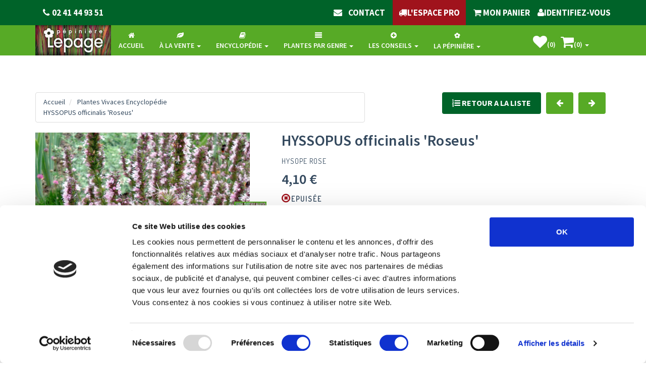

--- FILE ---
content_type: text/html; charset=utf-8
request_url: https://www.google.com/recaptcha/api2/anchor?ar=1&k=6LcGFJ0mAAAAAEcCcyhG6rktGgmRGmhTTF8vd7_H&co=aHR0cHM6Ly93d3cubGVwYWdlLXZpdmFjZXMuY29tOjQ0Mw..&hl=en&v=PoyoqOPhxBO7pBk68S4YbpHZ&size=normal&anchor-ms=20000&execute-ms=30000&cb=ow6hxilqgycc
body_size: 49540
content:
<!DOCTYPE HTML><html dir="ltr" lang="en"><head><meta http-equiv="Content-Type" content="text/html; charset=UTF-8">
<meta http-equiv="X-UA-Compatible" content="IE=edge">
<title>reCAPTCHA</title>
<style type="text/css">
/* cyrillic-ext */
@font-face {
  font-family: 'Roboto';
  font-style: normal;
  font-weight: 400;
  font-stretch: 100%;
  src: url(//fonts.gstatic.com/s/roboto/v48/KFO7CnqEu92Fr1ME7kSn66aGLdTylUAMa3GUBHMdazTgWw.woff2) format('woff2');
  unicode-range: U+0460-052F, U+1C80-1C8A, U+20B4, U+2DE0-2DFF, U+A640-A69F, U+FE2E-FE2F;
}
/* cyrillic */
@font-face {
  font-family: 'Roboto';
  font-style: normal;
  font-weight: 400;
  font-stretch: 100%;
  src: url(//fonts.gstatic.com/s/roboto/v48/KFO7CnqEu92Fr1ME7kSn66aGLdTylUAMa3iUBHMdazTgWw.woff2) format('woff2');
  unicode-range: U+0301, U+0400-045F, U+0490-0491, U+04B0-04B1, U+2116;
}
/* greek-ext */
@font-face {
  font-family: 'Roboto';
  font-style: normal;
  font-weight: 400;
  font-stretch: 100%;
  src: url(//fonts.gstatic.com/s/roboto/v48/KFO7CnqEu92Fr1ME7kSn66aGLdTylUAMa3CUBHMdazTgWw.woff2) format('woff2');
  unicode-range: U+1F00-1FFF;
}
/* greek */
@font-face {
  font-family: 'Roboto';
  font-style: normal;
  font-weight: 400;
  font-stretch: 100%;
  src: url(//fonts.gstatic.com/s/roboto/v48/KFO7CnqEu92Fr1ME7kSn66aGLdTylUAMa3-UBHMdazTgWw.woff2) format('woff2');
  unicode-range: U+0370-0377, U+037A-037F, U+0384-038A, U+038C, U+038E-03A1, U+03A3-03FF;
}
/* math */
@font-face {
  font-family: 'Roboto';
  font-style: normal;
  font-weight: 400;
  font-stretch: 100%;
  src: url(//fonts.gstatic.com/s/roboto/v48/KFO7CnqEu92Fr1ME7kSn66aGLdTylUAMawCUBHMdazTgWw.woff2) format('woff2');
  unicode-range: U+0302-0303, U+0305, U+0307-0308, U+0310, U+0312, U+0315, U+031A, U+0326-0327, U+032C, U+032F-0330, U+0332-0333, U+0338, U+033A, U+0346, U+034D, U+0391-03A1, U+03A3-03A9, U+03B1-03C9, U+03D1, U+03D5-03D6, U+03F0-03F1, U+03F4-03F5, U+2016-2017, U+2034-2038, U+203C, U+2040, U+2043, U+2047, U+2050, U+2057, U+205F, U+2070-2071, U+2074-208E, U+2090-209C, U+20D0-20DC, U+20E1, U+20E5-20EF, U+2100-2112, U+2114-2115, U+2117-2121, U+2123-214F, U+2190, U+2192, U+2194-21AE, U+21B0-21E5, U+21F1-21F2, U+21F4-2211, U+2213-2214, U+2216-22FF, U+2308-230B, U+2310, U+2319, U+231C-2321, U+2336-237A, U+237C, U+2395, U+239B-23B7, U+23D0, U+23DC-23E1, U+2474-2475, U+25AF, U+25B3, U+25B7, U+25BD, U+25C1, U+25CA, U+25CC, U+25FB, U+266D-266F, U+27C0-27FF, U+2900-2AFF, U+2B0E-2B11, U+2B30-2B4C, U+2BFE, U+3030, U+FF5B, U+FF5D, U+1D400-1D7FF, U+1EE00-1EEFF;
}
/* symbols */
@font-face {
  font-family: 'Roboto';
  font-style: normal;
  font-weight: 400;
  font-stretch: 100%;
  src: url(//fonts.gstatic.com/s/roboto/v48/KFO7CnqEu92Fr1ME7kSn66aGLdTylUAMaxKUBHMdazTgWw.woff2) format('woff2');
  unicode-range: U+0001-000C, U+000E-001F, U+007F-009F, U+20DD-20E0, U+20E2-20E4, U+2150-218F, U+2190, U+2192, U+2194-2199, U+21AF, U+21E6-21F0, U+21F3, U+2218-2219, U+2299, U+22C4-22C6, U+2300-243F, U+2440-244A, U+2460-24FF, U+25A0-27BF, U+2800-28FF, U+2921-2922, U+2981, U+29BF, U+29EB, U+2B00-2BFF, U+4DC0-4DFF, U+FFF9-FFFB, U+10140-1018E, U+10190-1019C, U+101A0, U+101D0-101FD, U+102E0-102FB, U+10E60-10E7E, U+1D2C0-1D2D3, U+1D2E0-1D37F, U+1F000-1F0FF, U+1F100-1F1AD, U+1F1E6-1F1FF, U+1F30D-1F30F, U+1F315, U+1F31C, U+1F31E, U+1F320-1F32C, U+1F336, U+1F378, U+1F37D, U+1F382, U+1F393-1F39F, U+1F3A7-1F3A8, U+1F3AC-1F3AF, U+1F3C2, U+1F3C4-1F3C6, U+1F3CA-1F3CE, U+1F3D4-1F3E0, U+1F3ED, U+1F3F1-1F3F3, U+1F3F5-1F3F7, U+1F408, U+1F415, U+1F41F, U+1F426, U+1F43F, U+1F441-1F442, U+1F444, U+1F446-1F449, U+1F44C-1F44E, U+1F453, U+1F46A, U+1F47D, U+1F4A3, U+1F4B0, U+1F4B3, U+1F4B9, U+1F4BB, U+1F4BF, U+1F4C8-1F4CB, U+1F4D6, U+1F4DA, U+1F4DF, U+1F4E3-1F4E6, U+1F4EA-1F4ED, U+1F4F7, U+1F4F9-1F4FB, U+1F4FD-1F4FE, U+1F503, U+1F507-1F50B, U+1F50D, U+1F512-1F513, U+1F53E-1F54A, U+1F54F-1F5FA, U+1F610, U+1F650-1F67F, U+1F687, U+1F68D, U+1F691, U+1F694, U+1F698, U+1F6AD, U+1F6B2, U+1F6B9-1F6BA, U+1F6BC, U+1F6C6-1F6CF, U+1F6D3-1F6D7, U+1F6E0-1F6EA, U+1F6F0-1F6F3, U+1F6F7-1F6FC, U+1F700-1F7FF, U+1F800-1F80B, U+1F810-1F847, U+1F850-1F859, U+1F860-1F887, U+1F890-1F8AD, U+1F8B0-1F8BB, U+1F8C0-1F8C1, U+1F900-1F90B, U+1F93B, U+1F946, U+1F984, U+1F996, U+1F9E9, U+1FA00-1FA6F, U+1FA70-1FA7C, U+1FA80-1FA89, U+1FA8F-1FAC6, U+1FACE-1FADC, U+1FADF-1FAE9, U+1FAF0-1FAF8, U+1FB00-1FBFF;
}
/* vietnamese */
@font-face {
  font-family: 'Roboto';
  font-style: normal;
  font-weight: 400;
  font-stretch: 100%;
  src: url(//fonts.gstatic.com/s/roboto/v48/KFO7CnqEu92Fr1ME7kSn66aGLdTylUAMa3OUBHMdazTgWw.woff2) format('woff2');
  unicode-range: U+0102-0103, U+0110-0111, U+0128-0129, U+0168-0169, U+01A0-01A1, U+01AF-01B0, U+0300-0301, U+0303-0304, U+0308-0309, U+0323, U+0329, U+1EA0-1EF9, U+20AB;
}
/* latin-ext */
@font-face {
  font-family: 'Roboto';
  font-style: normal;
  font-weight: 400;
  font-stretch: 100%;
  src: url(//fonts.gstatic.com/s/roboto/v48/KFO7CnqEu92Fr1ME7kSn66aGLdTylUAMa3KUBHMdazTgWw.woff2) format('woff2');
  unicode-range: U+0100-02BA, U+02BD-02C5, U+02C7-02CC, U+02CE-02D7, U+02DD-02FF, U+0304, U+0308, U+0329, U+1D00-1DBF, U+1E00-1E9F, U+1EF2-1EFF, U+2020, U+20A0-20AB, U+20AD-20C0, U+2113, U+2C60-2C7F, U+A720-A7FF;
}
/* latin */
@font-face {
  font-family: 'Roboto';
  font-style: normal;
  font-weight: 400;
  font-stretch: 100%;
  src: url(//fonts.gstatic.com/s/roboto/v48/KFO7CnqEu92Fr1ME7kSn66aGLdTylUAMa3yUBHMdazQ.woff2) format('woff2');
  unicode-range: U+0000-00FF, U+0131, U+0152-0153, U+02BB-02BC, U+02C6, U+02DA, U+02DC, U+0304, U+0308, U+0329, U+2000-206F, U+20AC, U+2122, U+2191, U+2193, U+2212, U+2215, U+FEFF, U+FFFD;
}
/* cyrillic-ext */
@font-face {
  font-family: 'Roboto';
  font-style: normal;
  font-weight: 500;
  font-stretch: 100%;
  src: url(//fonts.gstatic.com/s/roboto/v48/KFO7CnqEu92Fr1ME7kSn66aGLdTylUAMa3GUBHMdazTgWw.woff2) format('woff2');
  unicode-range: U+0460-052F, U+1C80-1C8A, U+20B4, U+2DE0-2DFF, U+A640-A69F, U+FE2E-FE2F;
}
/* cyrillic */
@font-face {
  font-family: 'Roboto';
  font-style: normal;
  font-weight: 500;
  font-stretch: 100%;
  src: url(//fonts.gstatic.com/s/roboto/v48/KFO7CnqEu92Fr1ME7kSn66aGLdTylUAMa3iUBHMdazTgWw.woff2) format('woff2');
  unicode-range: U+0301, U+0400-045F, U+0490-0491, U+04B0-04B1, U+2116;
}
/* greek-ext */
@font-face {
  font-family: 'Roboto';
  font-style: normal;
  font-weight: 500;
  font-stretch: 100%;
  src: url(//fonts.gstatic.com/s/roboto/v48/KFO7CnqEu92Fr1ME7kSn66aGLdTylUAMa3CUBHMdazTgWw.woff2) format('woff2');
  unicode-range: U+1F00-1FFF;
}
/* greek */
@font-face {
  font-family: 'Roboto';
  font-style: normal;
  font-weight: 500;
  font-stretch: 100%;
  src: url(//fonts.gstatic.com/s/roboto/v48/KFO7CnqEu92Fr1ME7kSn66aGLdTylUAMa3-UBHMdazTgWw.woff2) format('woff2');
  unicode-range: U+0370-0377, U+037A-037F, U+0384-038A, U+038C, U+038E-03A1, U+03A3-03FF;
}
/* math */
@font-face {
  font-family: 'Roboto';
  font-style: normal;
  font-weight: 500;
  font-stretch: 100%;
  src: url(//fonts.gstatic.com/s/roboto/v48/KFO7CnqEu92Fr1ME7kSn66aGLdTylUAMawCUBHMdazTgWw.woff2) format('woff2');
  unicode-range: U+0302-0303, U+0305, U+0307-0308, U+0310, U+0312, U+0315, U+031A, U+0326-0327, U+032C, U+032F-0330, U+0332-0333, U+0338, U+033A, U+0346, U+034D, U+0391-03A1, U+03A3-03A9, U+03B1-03C9, U+03D1, U+03D5-03D6, U+03F0-03F1, U+03F4-03F5, U+2016-2017, U+2034-2038, U+203C, U+2040, U+2043, U+2047, U+2050, U+2057, U+205F, U+2070-2071, U+2074-208E, U+2090-209C, U+20D0-20DC, U+20E1, U+20E5-20EF, U+2100-2112, U+2114-2115, U+2117-2121, U+2123-214F, U+2190, U+2192, U+2194-21AE, U+21B0-21E5, U+21F1-21F2, U+21F4-2211, U+2213-2214, U+2216-22FF, U+2308-230B, U+2310, U+2319, U+231C-2321, U+2336-237A, U+237C, U+2395, U+239B-23B7, U+23D0, U+23DC-23E1, U+2474-2475, U+25AF, U+25B3, U+25B7, U+25BD, U+25C1, U+25CA, U+25CC, U+25FB, U+266D-266F, U+27C0-27FF, U+2900-2AFF, U+2B0E-2B11, U+2B30-2B4C, U+2BFE, U+3030, U+FF5B, U+FF5D, U+1D400-1D7FF, U+1EE00-1EEFF;
}
/* symbols */
@font-face {
  font-family: 'Roboto';
  font-style: normal;
  font-weight: 500;
  font-stretch: 100%;
  src: url(//fonts.gstatic.com/s/roboto/v48/KFO7CnqEu92Fr1ME7kSn66aGLdTylUAMaxKUBHMdazTgWw.woff2) format('woff2');
  unicode-range: U+0001-000C, U+000E-001F, U+007F-009F, U+20DD-20E0, U+20E2-20E4, U+2150-218F, U+2190, U+2192, U+2194-2199, U+21AF, U+21E6-21F0, U+21F3, U+2218-2219, U+2299, U+22C4-22C6, U+2300-243F, U+2440-244A, U+2460-24FF, U+25A0-27BF, U+2800-28FF, U+2921-2922, U+2981, U+29BF, U+29EB, U+2B00-2BFF, U+4DC0-4DFF, U+FFF9-FFFB, U+10140-1018E, U+10190-1019C, U+101A0, U+101D0-101FD, U+102E0-102FB, U+10E60-10E7E, U+1D2C0-1D2D3, U+1D2E0-1D37F, U+1F000-1F0FF, U+1F100-1F1AD, U+1F1E6-1F1FF, U+1F30D-1F30F, U+1F315, U+1F31C, U+1F31E, U+1F320-1F32C, U+1F336, U+1F378, U+1F37D, U+1F382, U+1F393-1F39F, U+1F3A7-1F3A8, U+1F3AC-1F3AF, U+1F3C2, U+1F3C4-1F3C6, U+1F3CA-1F3CE, U+1F3D4-1F3E0, U+1F3ED, U+1F3F1-1F3F3, U+1F3F5-1F3F7, U+1F408, U+1F415, U+1F41F, U+1F426, U+1F43F, U+1F441-1F442, U+1F444, U+1F446-1F449, U+1F44C-1F44E, U+1F453, U+1F46A, U+1F47D, U+1F4A3, U+1F4B0, U+1F4B3, U+1F4B9, U+1F4BB, U+1F4BF, U+1F4C8-1F4CB, U+1F4D6, U+1F4DA, U+1F4DF, U+1F4E3-1F4E6, U+1F4EA-1F4ED, U+1F4F7, U+1F4F9-1F4FB, U+1F4FD-1F4FE, U+1F503, U+1F507-1F50B, U+1F50D, U+1F512-1F513, U+1F53E-1F54A, U+1F54F-1F5FA, U+1F610, U+1F650-1F67F, U+1F687, U+1F68D, U+1F691, U+1F694, U+1F698, U+1F6AD, U+1F6B2, U+1F6B9-1F6BA, U+1F6BC, U+1F6C6-1F6CF, U+1F6D3-1F6D7, U+1F6E0-1F6EA, U+1F6F0-1F6F3, U+1F6F7-1F6FC, U+1F700-1F7FF, U+1F800-1F80B, U+1F810-1F847, U+1F850-1F859, U+1F860-1F887, U+1F890-1F8AD, U+1F8B0-1F8BB, U+1F8C0-1F8C1, U+1F900-1F90B, U+1F93B, U+1F946, U+1F984, U+1F996, U+1F9E9, U+1FA00-1FA6F, U+1FA70-1FA7C, U+1FA80-1FA89, U+1FA8F-1FAC6, U+1FACE-1FADC, U+1FADF-1FAE9, U+1FAF0-1FAF8, U+1FB00-1FBFF;
}
/* vietnamese */
@font-face {
  font-family: 'Roboto';
  font-style: normal;
  font-weight: 500;
  font-stretch: 100%;
  src: url(//fonts.gstatic.com/s/roboto/v48/KFO7CnqEu92Fr1ME7kSn66aGLdTylUAMa3OUBHMdazTgWw.woff2) format('woff2');
  unicode-range: U+0102-0103, U+0110-0111, U+0128-0129, U+0168-0169, U+01A0-01A1, U+01AF-01B0, U+0300-0301, U+0303-0304, U+0308-0309, U+0323, U+0329, U+1EA0-1EF9, U+20AB;
}
/* latin-ext */
@font-face {
  font-family: 'Roboto';
  font-style: normal;
  font-weight: 500;
  font-stretch: 100%;
  src: url(//fonts.gstatic.com/s/roboto/v48/KFO7CnqEu92Fr1ME7kSn66aGLdTylUAMa3KUBHMdazTgWw.woff2) format('woff2');
  unicode-range: U+0100-02BA, U+02BD-02C5, U+02C7-02CC, U+02CE-02D7, U+02DD-02FF, U+0304, U+0308, U+0329, U+1D00-1DBF, U+1E00-1E9F, U+1EF2-1EFF, U+2020, U+20A0-20AB, U+20AD-20C0, U+2113, U+2C60-2C7F, U+A720-A7FF;
}
/* latin */
@font-face {
  font-family: 'Roboto';
  font-style: normal;
  font-weight: 500;
  font-stretch: 100%;
  src: url(//fonts.gstatic.com/s/roboto/v48/KFO7CnqEu92Fr1ME7kSn66aGLdTylUAMa3yUBHMdazQ.woff2) format('woff2');
  unicode-range: U+0000-00FF, U+0131, U+0152-0153, U+02BB-02BC, U+02C6, U+02DA, U+02DC, U+0304, U+0308, U+0329, U+2000-206F, U+20AC, U+2122, U+2191, U+2193, U+2212, U+2215, U+FEFF, U+FFFD;
}
/* cyrillic-ext */
@font-face {
  font-family: 'Roboto';
  font-style: normal;
  font-weight: 900;
  font-stretch: 100%;
  src: url(//fonts.gstatic.com/s/roboto/v48/KFO7CnqEu92Fr1ME7kSn66aGLdTylUAMa3GUBHMdazTgWw.woff2) format('woff2');
  unicode-range: U+0460-052F, U+1C80-1C8A, U+20B4, U+2DE0-2DFF, U+A640-A69F, U+FE2E-FE2F;
}
/* cyrillic */
@font-face {
  font-family: 'Roboto';
  font-style: normal;
  font-weight: 900;
  font-stretch: 100%;
  src: url(//fonts.gstatic.com/s/roboto/v48/KFO7CnqEu92Fr1ME7kSn66aGLdTylUAMa3iUBHMdazTgWw.woff2) format('woff2');
  unicode-range: U+0301, U+0400-045F, U+0490-0491, U+04B0-04B1, U+2116;
}
/* greek-ext */
@font-face {
  font-family: 'Roboto';
  font-style: normal;
  font-weight: 900;
  font-stretch: 100%;
  src: url(//fonts.gstatic.com/s/roboto/v48/KFO7CnqEu92Fr1ME7kSn66aGLdTylUAMa3CUBHMdazTgWw.woff2) format('woff2');
  unicode-range: U+1F00-1FFF;
}
/* greek */
@font-face {
  font-family: 'Roboto';
  font-style: normal;
  font-weight: 900;
  font-stretch: 100%;
  src: url(//fonts.gstatic.com/s/roboto/v48/KFO7CnqEu92Fr1ME7kSn66aGLdTylUAMa3-UBHMdazTgWw.woff2) format('woff2');
  unicode-range: U+0370-0377, U+037A-037F, U+0384-038A, U+038C, U+038E-03A1, U+03A3-03FF;
}
/* math */
@font-face {
  font-family: 'Roboto';
  font-style: normal;
  font-weight: 900;
  font-stretch: 100%;
  src: url(//fonts.gstatic.com/s/roboto/v48/KFO7CnqEu92Fr1ME7kSn66aGLdTylUAMawCUBHMdazTgWw.woff2) format('woff2');
  unicode-range: U+0302-0303, U+0305, U+0307-0308, U+0310, U+0312, U+0315, U+031A, U+0326-0327, U+032C, U+032F-0330, U+0332-0333, U+0338, U+033A, U+0346, U+034D, U+0391-03A1, U+03A3-03A9, U+03B1-03C9, U+03D1, U+03D5-03D6, U+03F0-03F1, U+03F4-03F5, U+2016-2017, U+2034-2038, U+203C, U+2040, U+2043, U+2047, U+2050, U+2057, U+205F, U+2070-2071, U+2074-208E, U+2090-209C, U+20D0-20DC, U+20E1, U+20E5-20EF, U+2100-2112, U+2114-2115, U+2117-2121, U+2123-214F, U+2190, U+2192, U+2194-21AE, U+21B0-21E5, U+21F1-21F2, U+21F4-2211, U+2213-2214, U+2216-22FF, U+2308-230B, U+2310, U+2319, U+231C-2321, U+2336-237A, U+237C, U+2395, U+239B-23B7, U+23D0, U+23DC-23E1, U+2474-2475, U+25AF, U+25B3, U+25B7, U+25BD, U+25C1, U+25CA, U+25CC, U+25FB, U+266D-266F, U+27C0-27FF, U+2900-2AFF, U+2B0E-2B11, U+2B30-2B4C, U+2BFE, U+3030, U+FF5B, U+FF5D, U+1D400-1D7FF, U+1EE00-1EEFF;
}
/* symbols */
@font-face {
  font-family: 'Roboto';
  font-style: normal;
  font-weight: 900;
  font-stretch: 100%;
  src: url(//fonts.gstatic.com/s/roboto/v48/KFO7CnqEu92Fr1ME7kSn66aGLdTylUAMaxKUBHMdazTgWw.woff2) format('woff2');
  unicode-range: U+0001-000C, U+000E-001F, U+007F-009F, U+20DD-20E0, U+20E2-20E4, U+2150-218F, U+2190, U+2192, U+2194-2199, U+21AF, U+21E6-21F0, U+21F3, U+2218-2219, U+2299, U+22C4-22C6, U+2300-243F, U+2440-244A, U+2460-24FF, U+25A0-27BF, U+2800-28FF, U+2921-2922, U+2981, U+29BF, U+29EB, U+2B00-2BFF, U+4DC0-4DFF, U+FFF9-FFFB, U+10140-1018E, U+10190-1019C, U+101A0, U+101D0-101FD, U+102E0-102FB, U+10E60-10E7E, U+1D2C0-1D2D3, U+1D2E0-1D37F, U+1F000-1F0FF, U+1F100-1F1AD, U+1F1E6-1F1FF, U+1F30D-1F30F, U+1F315, U+1F31C, U+1F31E, U+1F320-1F32C, U+1F336, U+1F378, U+1F37D, U+1F382, U+1F393-1F39F, U+1F3A7-1F3A8, U+1F3AC-1F3AF, U+1F3C2, U+1F3C4-1F3C6, U+1F3CA-1F3CE, U+1F3D4-1F3E0, U+1F3ED, U+1F3F1-1F3F3, U+1F3F5-1F3F7, U+1F408, U+1F415, U+1F41F, U+1F426, U+1F43F, U+1F441-1F442, U+1F444, U+1F446-1F449, U+1F44C-1F44E, U+1F453, U+1F46A, U+1F47D, U+1F4A3, U+1F4B0, U+1F4B3, U+1F4B9, U+1F4BB, U+1F4BF, U+1F4C8-1F4CB, U+1F4D6, U+1F4DA, U+1F4DF, U+1F4E3-1F4E6, U+1F4EA-1F4ED, U+1F4F7, U+1F4F9-1F4FB, U+1F4FD-1F4FE, U+1F503, U+1F507-1F50B, U+1F50D, U+1F512-1F513, U+1F53E-1F54A, U+1F54F-1F5FA, U+1F610, U+1F650-1F67F, U+1F687, U+1F68D, U+1F691, U+1F694, U+1F698, U+1F6AD, U+1F6B2, U+1F6B9-1F6BA, U+1F6BC, U+1F6C6-1F6CF, U+1F6D3-1F6D7, U+1F6E0-1F6EA, U+1F6F0-1F6F3, U+1F6F7-1F6FC, U+1F700-1F7FF, U+1F800-1F80B, U+1F810-1F847, U+1F850-1F859, U+1F860-1F887, U+1F890-1F8AD, U+1F8B0-1F8BB, U+1F8C0-1F8C1, U+1F900-1F90B, U+1F93B, U+1F946, U+1F984, U+1F996, U+1F9E9, U+1FA00-1FA6F, U+1FA70-1FA7C, U+1FA80-1FA89, U+1FA8F-1FAC6, U+1FACE-1FADC, U+1FADF-1FAE9, U+1FAF0-1FAF8, U+1FB00-1FBFF;
}
/* vietnamese */
@font-face {
  font-family: 'Roboto';
  font-style: normal;
  font-weight: 900;
  font-stretch: 100%;
  src: url(//fonts.gstatic.com/s/roboto/v48/KFO7CnqEu92Fr1ME7kSn66aGLdTylUAMa3OUBHMdazTgWw.woff2) format('woff2');
  unicode-range: U+0102-0103, U+0110-0111, U+0128-0129, U+0168-0169, U+01A0-01A1, U+01AF-01B0, U+0300-0301, U+0303-0304, U+0308-0309, U+0323, U+0329, U+1EA0-1EF9, U+20AB;
}
/* latin-ext */
@font-face {
  font-family: 'Roboto';
  font-style: normal;
  font-weight: 900;
  font-stretch: 100%;
  src: url(//fonts.gstatic.com/s/roboto/v48/KFO7CnqEu92Fr1ME7kSn66aGLdTylUAMa3KUBHMdazTgWw.woff2) format('woff2');
  unicode-range: U+0100-02BA, U+02BD-02C5, U+02C7-02CC, U+02CE-02D7, U+02DD-02FF, U+0304, U+0308, U+0329, U+1D00-1DBF, U+1E00-1E9F, U+1EF2-1EFF, U+2020, U+20A0-20AB, U+20AD-20C0, U+2113, U+2C60-2C7F, U+A720-A7FF;
}
/* latin */
@font-face {
  font-family: 'Roboto';
  font-style: normal;
  font-weight: 900;
  font-stretch: 100%;
  src: url(//fonts.gstatic.com/s/roboto/v48/KFO7CnqEu92Fr1ME7kSn66aGLdTylUAMa3yUBHMdazQ.woff2) format('woff2');
  unicode-range: U+0000-00FF, U+0131, U+0152-0153, U+02BB-02BC, U+02C6, U+02DA, U+02DC, U+0304, U+0308, U+0329, U+2000-206F, U+20AC, U+2122, U+2191, U+2193, U+2212, U+2215, U+FEFF, U+FFFD;
}

</style>
<link rel="stylesheet" type="text/css" href="https://www.gstatic.com/recaptcha/releases/PoyoqOPhxBO7pBk68S4YbpHZ/styles__ltr.css">
<script nonce="DaRqKTYoRVKVXXASgXKjxA" type="text/javascript">window['__recaptcha_api'] = 'https://www.google.com/recaptcha/api2/';</script>
<script type="text/javascript" src="https://www.gstatic.com/recaptcha/releases/PoyoqOPhxBO7pBk68S4YbpHZ/recaptcha__en.js" nonce="DaRqKTYoRVKVXXASgXKjxA">
      
    </script></head>
<body><div id="rc-anchor-alert" class="rc-anchor-alert"></div>
<input type="hidden" id="recaptcha-token" value="[base64]">
<script type="text/javascript" nonce="DaRqKTYoRVKVXXASgXKjxA">
      recaptcha.anchor.Main.init("[\x22ainput\x22,[\x22bgdata\x22,\x22\x22,\[base64]/[base64]/[base64]/KE4oMTI0LHYsdi5HKSxMWihsLHYpKTpOKDEyNCx2LGwpLFYpLHYpLFQpKSxGKDE3MSx2KX0scjc9ZnVuY3Rpb24obCl7cmV0dXJuIGx9LEM9ZnVuY3Rpb24obCxWLHYpe04odixsLFYpLFZbYWtdPTI3OTZ9LG49ZnVuY3Rpb24obCxWKXtWLlg9KChWLlg/[base64]/[base64]/[base64]/[base64]/[base64]/[base64]/[base64]/[base64]/[base64]/[base64]/[base64]\\u003d\x22,\[base64]\\u003d\x22,\x22w7fDumlrCTxKB8O/[base64]/[base64]/w6Alw4DDmcOsw6TCtVDCgsO5w7Q0Og7DlMOYcQh4AcKIw78lw7cQFxROwrUHwqJGYzDDmwM/FsKNG8OEacKZwo8jw74SwpvDiGZoQFTDi0cfw6ZZEyhuMMKfw6bDlBMJaljCjV/CsMO4F8O2w7DDvcO6UjAnFz9aSBXDlGXCjUvDmwk7w6tEw4ZUwotDXiAjP8K/XSBkw6RLEjDChcKMC3bCosOBWMKrZMO/woLCp8Kyw7Uqw5dDwoIOa8OiSsK7w73DoMOrwpYnCcKEw6JQwrXCicOUIcOmwoFMwqseQllyCgYjwp3CpcKFU8K5w5Y/w5TDnMKOIcOdw4rCnTfCozfDtzQqwpEmAMODwrPDs8Kxw4XDqBLDkww/E8KKVwVKw4LDl8KvbMOyw4Zpw7JPwrXDiXbDhsO1H8OcdWJQwqZjw4UXR1Umwqxxw7PCjAc6w6xYYsOCwrnDjcOkwp5XZ8O+QSp1wp8lVsOQw5PDhw/Dtn0tPy1ZwrQVwqXDucKrw7TDg8KNw7TDqMK3ZMOlwpjDlEIQHMKoUcKxwohIw5bDrMOwfFjDpcONJhXCusOGfMOwBRNPw73CggjDuknDk8KAw5/[base64]/w43CpQ/Cik/CtTlDw5HCs8KfeknDnBYSWz/DvsO6WMKPAF/[base64]/w6vCu8KdUMOCVMOnGcO5w5DCkV7ClGzCjsO0dF41XXrDpR8qB8KFPTJ2DMK8EcKJRGk5PVBAC8O/w44Qw7dAw5PDncKeFcOvwqIzw6nDiXB9w55ucsKFw7giVVBvw7M6f8OQw45DEMKiwpPDisOhw6Upwpo0wqtUeGk1bcOnwpMSNcK4wrPDmcOfw45RKMKLFhYKwpQ7TcKHw4HDoxgZwqfDmDMmwqkgwp7DjsKrwpbCnsKkw6PDvnpuwpvCoB0rKyjCu8Krw542AU1uFF/CigTCvGt/woYnwr/DkXMBwpnCoyvDi3zCiMK+UTDDumXDoCw/cybCncKuTRNJw7zDuwnDhznDuRdHw7jDlMKewonDljxfw4kmS8OEB8Kww53CisOGfsKiDcOjwpLDtcKbCcOHfMOMDcORw5jCtcKVw4JRwr3ConFgw7t8wohHw70fwq3CmCXDhR7DjMKUwqvCnmVKwo/Dp8O7GX1hwonDiWPCpSvCjU/DmjNXw5YVwqglw5EiSz1nNXhkDsOPBsKZwq0bw4fCsXBiMB0LwonCtMOyGsKCXB4mw7fCrsK4w6fDsMKuwqAuw5TCjsOlJ8KLwrvCscOCOVIXwp/ChzHCujXCohLCvRvCuyjChXIhAngkwqoawq/DlWw5wqHCo8Oww4fDm8OAwohAwpV/S8K/wr9GKUMfw6t/OcO1w7liw40GXk4MwowtIxTCtsOHDyhywoHDkSrDsMK2w5LCvsKZwpzDrsKMOcKvccK5wrkBKDF4AgnCucKsZMOUacK4K8KDwpHDljbClQ3DtnxkamhKFsKeSgvChijDvn7DssO3CcOxDMOdwrw2VXjDg8OWw63Dj8K7KMKZwpJ/w47DsGbCsy5NHkpSwo7DtcOjw4vCjMKtwrwYw7JKK8K7M3XCmMKEw4gawqbCtWjCr2UQw6bDtEdtYcKQw7zCi0FlwqQ9FcKFw6p6AABkfjRgaMKWclcIasOPwp4Ufn1Lw5F0wofDmsKcQMOfw6LDgwPDkMKzAsKDwoQxVsKhw6tpwq4jQsOpaMO9T0nCm0TDv3PCqMK/W8O5wp1eV8KUw6cyXMOJEcO/e3zDjsO+CRbCkQ/DhMK7ewTCsw1TwrElwqLCisO2OyrDgMKuw65Ww4PCtX/[base64]/CskjCt8KZHcOUKEvDusOqEcOJwqHDvB8UwojCiMOsX8KkR8OkwovCuClxRTzDkADCjCJ2w6Afw5DCu8KuHcKca8KawrF8KnMqwrTCqsK4w5vCj8OmwqgsAxlGI8OQKcOrwp9EcghNwqx6w7vDmsKVw7sYwqXDgDROwpPDvkU0w63Dh8O6WnPDv8Kgw4FGw7/DhG/CvX7DhsOGw5ZrwqPDlWLCjcOyw4sBD8OOSS3DncKUw54YGMKdPcKVwrxvw4YZIMO8wqJCw5k4LB7DsAQPwoFfKT/CoTt0IBrCrgbChEQnwrEew7HDsWxue8OPfsKRGh/CvMOPwozCrWN5w4rDs8OBBcK1BcKdY1c2wqnDvcK8P8Kyw6c5woUhwqDDvR/CqlQvQF0oX8OIw7sOF8Opw6rClcKZw60KFgxNwobCpA3CjMKhHUN4AhDCn3DDiF0+W20rw7XDl1sDTcK2fcOsBl/Cr8O6w4zDjS/DmcOFCkfDpMKjw7lqw6tPPzpOCAjDvMOoSsOHeWFYE8O8w7kXw47DuDHDmFozwo/CmsOKLMOMHVrDpSpUw6kYwqrDjMKjeWjCjGVxJsOlwo7DjcKGZsKvw43Du3XCsj9ISsKCMnwvUcKRLsKjw4s6w7kVwrHCpMKgw4TCon4Vw4LCvAs8b8OEwrliBsKDMk4xbsOQw4bDhcOIw5PCo2DCtMK2woLDtXDDnk/DiDnDv8KuPm3DqSjCmxfDiUQ+wqh4wpJYwp/DticVwozCrnh3w5/CoQzCkW/[base64]/Dm2zCixpww5LDqMOQw7LDrjnCqjYDw6wofzvCsCV8G8Ohw4ZDwrjDksKAUFUHPMOBVsOkwr7Cg8Ojw4LDq8OZcDnDjcOHQcKFw4TDgBbCgMKFAFJOwqchw6/DlMKcw55yFMKUUUfDksK9w6HCgWDDqMOMXMOkwqhVCRo3DwdFNjxAwovDt8KyWEwyw7/Diztewpt1FcKww4fCjsKGw5TCs0MvTSQJVzJoEmR6w4vDsAIyK8Klw58rw7TDhDFYV8OJBcK7U8KVw7/CoMKJBFFWUVrChGc6a8OjFX3DmjkVwq/CtMOoVsKVwqDDtmPCssOqwotUwr08F8OXw7/[base64]/FsO/w4oWwrPDu1nCh8OWDsKBZ8KaGMKEWsKcR8OnwqkwBTzDu3XDsTUhwpZ3woQ+I1YySMKGMcOXTcOPc8ORWcOLwqfCl3DCucK4wpEJUsOnPMKKwrQ/NsK/WMO1w7fDmQUSw5s4dibDkcKsZMOWHsOBwoxDw7PCi8OYOwRuZMKeMcOnRMKMaCBwKsKXw4bCjBPDhsOEwop8HcKREUQ5TMOxw4/[base64]/CrXBrwqPCrQ8LGxzCqz1uwoXDlznDjsKEwp5/dcKuwq8ZFiHDtmXDhmxXNcKRw6kbdcOMLEw9GTZHLBfCtWxcI8O1EMOywqcWKXVUw608wozCmSNaDsOFKMKhIRPDixBmRMOzw63CvMObNMOrw7R+w53DrSRKGlUwT8OXPVjCocO/w5UeMcKkwqU2L1kzw4TDjMObwqrDtcKuPMKEw6wEAMKOwoHDqDbCocOdT8KCw7hww7/[base64]/JsKLwpJLJ8OUw4vCpcOJwqDDrD7Cu8Obw555T0zCn8KZbcOHHcKuYVZRYR0RXyzDvsOCwrbDohbCs8KdwphXQcOFwrscCcKTdsOOMcKtPEnCvj/DoMKTSUjDnMOwQ0A1WcO/MDxkWMOuPiDDp8K/w6Qew4jCg8K2wrUowqoDwo7DuUjDlmfCs8KdCMKvCk7Ch8KSDWbCscKwL8KcwrY/w75iaGABw7wDHhvCncKSw5bDpVFhwqdcYMKwAsOIEcK0woETBHhuw6DDq8KmBsK4w7PCgcO+YQlyZMKMw6XDg8KJw7TClsKMDUPCr8O1w7nCrlHDnQHDmBc5SCbDiMOowrEADMKdw4FEFcOrZcOVwqkbd3TDgybCmkTDhUbCjsOcQSPDhRszw5/DhjLCscO5OGgHw7TCo8O5w4QFw5F1LFpGdEl1EcOMw5EEw69Lw63Dmx83w4sPw706wo5XwqHDl8KmUsOARnpKCMK6wpNaMcOew7LDiMKDwoZUFMOQwqpQFAEFWsOCYG/[base64]/w5sjw7rCqcOWOBhLw4TDlyFow402AkzDgEJwEcOgw5dzw6LCl8OMTcOoFCPDvC5IwrTCvMK2XF5fw6HCg2YTw6/CpFvDrcKYwqUZOsKHwqtGT8OnGhnDtShvwphAwqcOwq7ClS/Ds8KDPk/DozDCmhnDiB/Dn1hwwqdmRwnCpT/ChEg5dcKHw4/DjcOcPS3CoBd2w77DusK6wp5Md2LDrsKtR8KMf8OVwoJ8EjLCh8K0cjzCusK0QX8YVMK3w7XCtwzCicKnw43ChWPCqDwEw7HDvsKZS8K8w5rCl8Klw7vClRvDlwAnD8OFC03Dkn/[base64]/DgcOnwqLCjBU4w4bCv8OVfsK5wr7CvMKKw6NhTmorXcOEEcO5EgVQwqgICcK3wp/DuSdpHi3CmcO7wqUgMMOnZ0HDncOJTxlEw69Fw4rClBfCu0sVVUjClcKkdsKCwrUwQjJSI1suf8Kiw4tFGMOgbsOafwMZw5XCjsKKw7UkClfDrU3Ci8KqazdFXMKhHxXCqlPCiEx7YT4Lw7DChcO2wq3CuSDDosOVwrd1EMK3w77DiRvDhcKufMOZw6AYBcKEwrLDs0/CpSTCv8KawovCqhvDgsKzTcOmw47ClUFrB8OwwrlqcMOefHVrT8KYwq0rw7huw7zDiWcqw4LDmFBnU2I5CsKnGGw8S1/DoXJRTh14YykMQhfDg3bDky3CgBbCksKzLBTDqj7Dt39jw4DDmxsqwqU2w6TDui3DtV9Jf2HCgFYuwqTDhEzDu8O5aU7DuG9awpB3KEvCtMKpw6lfw7HDpgsILhYNwosRX8OUW1fDrMOowrgZfMKBBsKfw68fwrh0woBYw6bCqsKofB/CnTrCk8OhasKcw48dw47CocOdw7nDsgDCglHDlCBtLMKkw7BmwosZw60BW8OHY8O1w4/CkcO/[base64]/CkEsCw4Ffwo1zeMKXwqDDjcOuMcKXw4/CnErCucOnwrHDm8OseGzDsMOawpwlwoVAw4sew4tDw5/[base64]/wpY2NARkKcKUwrcbwqR+HVzDkMKAFAI9w7QeAEvCksOnw4FFecKHwrjDlHBkwqJKw67DjGfCrH0nw6jDnAR2KkZvJVBBWcKRwoA2woA/ccOfwoAVwoNqUgDCksKmw71bw7pYCcKkwofDj2Etw6bDoCDDsB1tZ3Ybw4BXZcKgAcK5w6s+w4sxJcKRwq/CtG/CqmzCtMO7w6bCncO9fC7CljXCpQBjwrUaw6hTNiwHwqLDucKPCFRpcMOFw5BrEFMAwoBZPRnCsXB7ccOxwqgpwrN6HcOCfcOuYCMKwovCriwHVlUBTMKhw68de8OMw5DDvAB6wqnChMKhwo4Sw6h5w4zDlsKUw5/[base64]/CiEHCpcKLw7UYBXF7wpLCuCDDv1QdYBdBLsOpwotLUApwPsOow5HDrsOhW8Kew5NyM0UnK8Kuw6IVIMOiwqvDqMODW8OfABYjwpvDtlHDoMOdDh7CosOJemcNw57Dt3jCvl7Di1tKwq19wr9Zw7R9woLDuSbCnhvCkixDw6Jjw5Ywwp/CncKOwqrCmMKjO3HDq8KtGnIHwrNMwqJcw5Fzw40aaS5hw7/CkcOXw6PCi8K3wqFPTEl8wqJVXFHCnsOywrzCncKRwqwYw4gnD01SExpyIXJ1w5xSwr3ChMKdw4zCjA7DkcK6w43DnmR/w7Jqw5Rsw73CjTzDj8Kmw4/CkMOOwrvClC07R8KkdcKXw71afMKlwpHDlsOKfMODFsKEwqjCpVQ9w718w53DncKnBsOkDnvCo8O/wolpw53DkcO/w5XCvmlHw6vDrsOUwpEiwoLCpwtZwo1xBcKSwqLDpsKzAjbDh8OFwrZgf8OResOWw4XCmFnDqgZtw5LCj1knw7thI8ObwrhBKsOtSsOvBmFWw6hQTMO1fsKhOcKhXsOCIcOSfwNRwoVLwqfCm8Oawo3Cv8OdCMOiYsO/RsODwrvCmjAQC8K2J8KkGsK5w5Alw7fDqSbCmixFwoV5b3TCnW5TXWfCqsKHw7kewr0KEMO+SsKJw5TCssKxIl/[base64]/CviDCoMKeNsOsw4wvwrbDtmbDicKiwp9YwqPDg8OUIVJIU8OHFMKmwrsowqpVw7YFK1fDqxXDlcOoeBPDvMKjZ30Vw711ecOqw4wlw7U4JlYHwpvDkRTDp2DDn8ODJMKCBVjCgGpSZMKYwr/DtMOhw7zDmz4sPF3Dr1DCg8OOw6nDoh3CqTPCosKKaxLDjk7CjgLDvRbCkx3DhMOCwq5GScKMe1vCnFpbISfCrsKsw44CwrYDRcOUwpx9wpDCn8OXw4gJwpjDpcKaw7LCkErDgQkGw7DDkgvCnSYDR3R0aGwjwr54e8OWwpRbw4EwwrXDgQfDp3FhHgNjw43CgMO/fQIewqjDkMKBw6DCicOvDzPCs8KdZmvChg/DmETDlsOtw7DCvAd0wrR5eEtMFcK3fW3DgXQXRWbDoMKkwojDnMKebjrDjMO1w6EHBcKnw5/DlcOlw63CqcKYeMOewppXw4sxwp3ClsKkwpzDqsKMwqHDscKuwo/Ck2tfChDCqcOWRcOpDlFywpJQwpTCtsK1w4jDrhzCgcKlwqnDuRhgARA8bGjDokbChMOAw5BRwrscCsOPwrbCmMOfw405w7Zfw4w4wrxlw6ZIPcOjGsKLN8OIT8Kyw4AtDsOmSMONwq/DpTDCkcKTI1fCqcOiw79twoFGfU9KXwvDoHoJwq3ChcOWXXd2wpXCggfCqjoPXMKMWmdXcjkSE8KMfVVKAcOeIsOze0TDjcO5Z33DsMKTwpFMP2nCoMK9wqrDsVfDrEXDlFRJwr3CgMKCNsOIe8O/[base64]/Dq1A+woLCt3zCg8OACiRsw7tVccOIwrRcV8O8V8KzBcKEwonCqMKAwr8sDsKOwrELNh7CmQhXJjHDmT5SacKvOcOzNAk5w5JEwqnDpMOOXsKpw5PDisORdcOuc8OqQ8K7wrLDtV/[base64]/wo7Cmx0Zf8Ouw4pEA8KLN8O7w5QPw6A/wrYkw7nDs0bCg8OCfsKQMMOOAwfDnsOwwqVfKGnDhnxKw6pVw4DDnmgFw4oXH1FMT0XCkTIzI8KIJ8Kuw7VcdcOJw4fChMO+wqghEgjChsKuwonDmMKzacO7IDBYbV44wq9aw5s3wqElw6/Cqx7CoMKXw4IiwqBiUsO4HTjCmiZ5wo/ChMO8wrPCjwPCskQSVsKPZcKOAsOZc8KTI07CnwUhIDA8WVDDlDN2w4jCisO2ZcKfw7NKTsOHKcKrL8KnTEpOTDhfGwTDglktwpFZw6TDrFtZNcKPw6jDv8ODPcKSw5wLJ00WK8OHwrnCghjDmDzCkcOQS2ZjwoEvwrNHecKsdBrClMO+w57CgG/Clxplw5XDvkLDjyrCrzBnworDm8K8woo9w7E6R8KJB2fCu8KzJ8OvwonDigQewoDDpsKMDDIXa8OsPjsMQMOFQDHDl8KJwofDmk5mDj5dw6/[base64]/[base64]/Cs0vDn8KeScKXZMONw6ItBcOnL8KrUW/Dvy59CcOqwpLCtQIVw4vCucOyScKuTMKgHGlBw71xw6Z/w685OSEnYFHCtzbCosK3Pxcgwo/[base64]/wrDCo8Oew7nChsOew4YLwoomw7UjXDDColzChygTDsOWWsKCTsKJw5/Dtjw6w657aDTCnzoAwpQHVTTCm8KPwr7DtsODwprDtxUew4LDpMOwW8OGwo5uwrcBCcKlwot5BMK4w5/[base64]/[base64]/w4fDtMOKTsKHw6NewobDm8Kew7o6w44JJsO7LBx4w69CScK3w6lOwoogwrfDhcKbwrrCkwrCucKTRcKeAkF4dh50RMOKGMOkw5VCw4bCu8KJwr3CvcKvw5bCm24NXBEkASpCciJjw5/[base64]/[base64]/ClBLDncK0w6HDr8KlWMK8HztqXGvCm8KxP0rDuXM0w5jCnlZWwosuJ187Aw0Ww6PCosOReVZ7wrnCsyBcw4Acwo7ClsOGeCLCjcKdwp3CkDHDqhpYw6rCo8KdD8KjwoTCs8OWw7ZywrBJJcOtBcKHG8Ohw4HCmsKxw5HDjFDCuRLDvcOqUsKYw4/CscK9fMOJwo4cHRPCtxTDnmt5wrvCmhF7wrDCscOtNMOUdsOONAXCl2vCl8OlF8Obwoktw5fCp8KKwqrDsBU1RsO9D1rCmFDCunbCv0fCoFwcwq8gO8Kyw7PDh8K3wpdPZ1TDp0hHKgXDssOdZcKAXgRFw5ksYcO9TcOhwr/[base64]/[base64]/[base64]/[base64]/[base64]/MMK0VsOSN0LCtcK0w7LCiBR5wo3DsMKCO8OewopqI8Otw7fCnBxbG30dwrIhY3zDn3NAw6TCi8K+wrRwwoXDsMOgwqHCrsKANGLCl0/[base64]/CrxB/[base64]/[base64]/[base64]/[base64]/XcKUQi1Bw7HCq8K3VgFGAsKtNH1AwpXDiMKbw6Rww4TDuyHDrSLCg8KsLWLDk18GEmlgHm0zw7kkw4LCqDjChcOpwqvCqnM+wqLCrGcnw7LCtAkrP0bClGXDp8Kvw5U/w4XClsOBw4HDvcKLw4FSbQ8dAsKhNScyw77CusOmbsOROMOwIMK1w7HCiwskP8OOY8OswpNKw6/[base64]/[base64]/w7lqVWrCr8OCP1/CnTERwrrCiMKdw7s/w7zDg8KESsO/RXbDnEbCvcOhw7TCtXU8woLDoMOPwovDhxsowrZ0w7YqWMOhYcKDwojDsksWw4x3wpHDpzMnwqzDlcKIHQDCu8OKPcOjGwcYC1vCiA1Gwr/[base64]/DosKdwrs4I8ODw6zCoMOMWR0uw6dIbxsaw7YaKcKMw7lbwqFnwrV2U8KGM8KNwqVhTB11IV/ClxFMBmjDr8KULcK8JMOJCMOBGm4Rw7EGeD3DmVfCgcO8woPDucOMwrcUL1bDt8OldlfDnxFrNUdOHcKHB8OLJMKNw4vCsx7DmMOawpnDnn4CCgJNwrvCrcKeDMKqO8Kxw6Zkwp3CtcKrJ8KzwpU/w5TDmwg9QQZDw5jCtmIJQcKqw4c2wq7Cn8OOZhcBK8OxCnbCux/DjcKwEMKbPwjDuMO8wr7DjyrCgcK+azk3w7Z2YR7CmHgvwqd9JsK8wo5JIcOAcBrCv2VAwq8Ew6vDhmxvw5x9J8OCTEjCuA3CllFVIhFjwrhuw4LCrk5jwqYZw6R8QArCqcORPMKcwrrCuHUBQSltChPDiMOqw5PDusKyw6ZybsO5K011wozDkClaw5/[base64]/[base64]/Dq2fDvH3DisKSP1lIwpjDisKRwpfDv8OSC8KZwo0xYQ/DohIJwqzDrlcvdcKQe8KLSw/CmcOUPsOxcMKywodkw7TCkFvCisKraMKmf8OPwro+IsOEw5VGwpTDr8O0cikATMKhw4pFBsO+Kj3DtsOVwo5/W8KBw6/DnxbChC0cwp13wqF9LcObLsKoa1bDq3hpKsO/wpfDgMKMw6XDhsKvw7HDugbCkk7CgcK+wrbCv8KBw5DClyrCi8KhBMOcWHLDnMKvw7HDocOHw7fCssO1wrAHM8KzwrZ+bS0rwqQNwqUDDcO7wpDDtEPDisKaw4nClMO2EF5Jwr1MwpTCmsKWwo4CPMK/G1PDj8O4wqPCpMOHwrzCiiDDk1jCm8Oew5bDscO5woQKwphbMMOOw4Y+wo9XZsOKwr0efcKLw4ZJNMK/wqp6w65Ww6TCuj/DmSfClWrCscO5F8Kaw4hWwq/DqMOXMsOdCBwiDsKRdUB2N8OOZMKIRMOcPcOBwoHDg2zDnsKEw7jDmyrDugtvdRvCphoLw6tEw4Ijwo7CpTLCthvDusKPTMOhwq5qwojDiMKXw6XCumpkZsKbP8KBw5DDpcOnPwQzeQHCjm0Vwq/[base64]/DgMKNJcOpw6fDtTkFFRM1wrPCjMO4w6rDjcOgw6DCs8KAOytUw6zDi0TDrcOSw6k0aWXDvsO6cB04wq7DmsKhwp89w6zCrzZ1wo0uwqouS07Dji4uw5nDtsOWWMKKw6BDYw1AeDnDjcKcVHnCk8O2WnR7wr/[base64]/wrzCvHY0w4bCssKGacOsfMKHwr8gVCByw7PDocKuw4QEa0/Dl8OXwpPCnUUAw77Ds8ONYFzDrcO7EjfCsMO0BTnCsHIGwrnCtHvDtmtOw6p+ZsKjdFh6wpnDmcKEw4/DrcKSw6TDqGJHb8KMw47Dq8KwCVB2w7bDtGRpw4fDtBYSwoLDmcKHAUTDmjLCgcKxKhpqw6LCucKwwqRywp/DgcKJwqRhw6XCmMKlBHtiQhp4KcKjw47DiWsEw7oUQGLDrcOuf8KnHsOmfz5owpvDjBZdwrXClB/DhsOAw4gaesOKwqN/[base64]/Co8Kvw5YxI8O8ScKsLE14T8K3w6nCsyJ+M1TDmMKrRHfCkcKhwpdww7DCiB3CoFzCnHLDjlHCiMOvUsKwdcOlCsOsJsO1DXkTw6glwqtua8OAI8OoBgI9wrbCt8KAw6TDlg5qw4Enw5TCocK6wpZyV8Kww6HCty/Cn2DDosK3wq9DTsKJwqonw7nDjMKmwpTCpRLCpz8JMcO9w4B1S8KfHcKEYA5BVl98w4jDusKKT382V8K9wrUOw5Aew4AVPDgVSipQMsKDbcOvwprClsKcwp3Cm3bDpMKdPcKHG8KzPcK8w4LCg8K8w7/[base64]/[base64]/DmSwYwrTCvy5gdjDDlsOEwoRfw7PDoBkdOcKdw5c1wobDmsOmwr/DrFIIw4fCq8K9wqJvw6ZfA8Okw5HClMKnPcOjC8KzwrrCgMKOw71Dw7/CpcKHw59XWsK2fcOPF8Osw5zCum3DgsO7KyTDlHHCtFkQwoXDjcOwDcO3wq4cwogyDGERwpEAUcKcw48xIGkwwroPwrfDkWXCisK7FSY+w7jCtjhKA8O3wq3DnsKDwqHCplTDvcKFThhzwq/[base64]/ARDDnMOSwqUcMW1hA8KZw4rDjxfDqh5+VQbDisKGw7DClsO/bcOLwq3Cu3UywppgXXMLBXDDi8OkWcOaw6J8w4TCvhHDkVLDgmp2U8K/[base64]/CoMOzMkbDh8KyOsOewpIsG8KAXcKBT8KFex1WwqoHZcKsCWbDkEDDuVHCs8OrejfCinrCq8OkwpPCmk3CocK0w6oYCWF6wqN/w51Fwr3CucOCCcKxFsObfBvClcKNEcO9Ei0Rwq7DrsOmw7jDu8OGw43CmMKbwph7w5zCicOtb8KxLcOswowRwo9owpZ7BWfDmsKXTMOiw7lLwr5Kwo4VEwd6w5Jsw4lyKcOTJFUdw6rDqcOdwq/Dp8KdNl/[base64]/w5bCmVHDkcORJsOmw5zCgCFYFh3DpcOMwrzCiG/[base64]/eMOTLnbDkcOXO8Kfwr7DsGZfw67CrFTCmS7DosKyw4/DtMKQwoo9w5JuV1AIw5IRUBg6w6TDssKJb8OIw5HCpsONw4pMF8OrIyYawrw5eMKEw40Gw6d4ZMK0w4xTw4Q/wqjCvcO/[base64]/DlD3Cl8KKDsKPw5fCh8OSQlPDoMKFw6kjZcK7wonDlkDCrMKnaEXDnWnDjxjDkmvCicOgw5dew7fCpC/[base64]/DhUUpLcOgwr9Bw6lkL08vw4zDojHDo8Kww63CoQTCk8Kuw77CrsOvZUphAFJyKEMiMMO5w5HCh8KRw6JScUICBMOTwoF/VQ7CvG0UOxnDoS9WPXgJwp/Dh8KOBzJ6w4Ztw4FxwpLCjVXDscOFGWDDicOGw4Vlwq89wqMLw5nCvjRdIMKXb8KLwoN5w45mNcOXQHciP0bDiR3DusOew6TDlSZewo3CvUfCmcOHEHXCmsKnD8O5w7VBI2DCpnoqGkjDtsOSfsOdwpsEwrxTLjFDw5DCosK/G8KAwodDwojCpMKgYcOWVSUqwokibcOVwp/ChwjCqsO7b8KQcSTDt2Z2JcOLwpgzw4vDmsOBI09DKCRkwrt2wpYzEcK1w6MCworDixxKwonCjw8+wo7Cjj9/ScOgwqTDpMKuw6/[base64]/CsUMqw7HCnsKqwrBvB8O6IWPDhcKuL8OYQHPCiErDvMOISR5bWWTDocKBGFfCnMODw7nDr0jCoEbDrMKdwrczGi8MVcOdLgIFw7wIw4wwXMKww4AfXDzDmcKDw4rDq8KqJMOQwp9PAyHCi1XDgMO/TsOEwqHCgcKwwrzDpcO5wqXCqDFgwpgyJWnCmSgNYSvCj2fCqcKYw4HCsGVWwqgtw4YOwpxOFMKPf8KMBh3DiMOrw518DWMAbMO1dWItZcONwo5FMsKtLMO9QcOlfx/Dqj1QNcKfwrRiwpPDjMOtwqPDkMKpUGUAwrdfe8OBwpHDrMKNAcKqH8OMw55Nw5hWwo/Dp0rCgsKPPXoUVGPDvGnCvEs5dVQhR2fDoD/[base64]/FygLGcODN8OMw68Qw5tbL8Olwp/DqWoBOXTDpsK6wpRrfMOMBE3DjcOXwp7DisKXwrBcwq12ZmRLKkHClw7CnlPDiWrCkMKuP8OfacOjVS/[base64]/DuxVIw5tCagnDusKXIsKPwqc0UsKQCsKZGUHCu8OtZ8KPw7HCr8KgJF1kwpBNwqXDn3BJw7bDk0dLwp/CrcKRL1pwGhMHFsO1PCHCoBxjGD5LHDbDvR3CrcOzW396w5tMF8KSfsKeR8K0wpcwwqfDtwF6NR3CtjcLUjVkw5d5SDXCv8OFLU/CskgNwqsCNggtw4vDo8OAw67CksODw7VGw4bClkJtwrfDlcOkw4vCpMOfYSVCBcKqaTrCm8K1QcK3MiXCuikrw63CncOQw4fDr8Kpw5oWcMOiZifDuMOdw74xw6HDuwrCqcOKB8O6CcO7ccK0QEt0w5plBcOnCTLDn8OIZmHDrUzDum0oScOiwqs/[base64]/Cg8K2KsOVSScDZsOFYsO5wqzCvyIIaiNowot0worCiMO8w6N2AsOaNsOyw4AQw5DCvcO8woBeQcO3eMKQKi/DvsK7w4JHw5VTFTtfYMKPw7syw4MrwoUufMKiwpF5w7cBbMOSG8OZwrwYwpTCuSjClcKZw5PCt8KxKApibsO/cGrCuMKSwpYywqDCisO8S8Onwr7CmcKQw7sJVcOSw5EAXGDDjw0XIcKmw6fDmsK2w5NsRSLDkTXDhsKeekzDnm1HasKXf0LDncOqCcOXJsOSwrdMHcOOw53CgMO6w4LDszRvcgvCqyM6w6phw7geWMO+wp/Co8KswqAQwpbCvislw6rCmsKpwpbDjnIXwqR4wp1fOcO/w5PCsw7CkV/CicOjY8KTwobDj8KwEMOjwovCjMO9wrs0wrtfUnrDv8KaCDlxwojDj8OswofDqcOwwrZZwqnDvcOpwrwNw4DCl8Ouwr3CpMOqcxQ1TwDDrcKHMMKZUT/Drg0VN1rCqAZLw57CsirCl8Oxwpw4w7g6eEVGesKlw5MnGlpPwonChzE8w5vDosOZbT11wo8Rw6jDlcObMsOzw63DmUEGw5rDncO6FXDCjMKsw6DCojcGLWd0w51QHcKTUhLCuyfDs8O/cMKKG8ORwrXDiA7CqsO/ZMKTwqPDr8KzCMO+wrhgw5/[base64]/DpsOabE8fwppnHMKsCcOOBMOpJsO4CsOJwrrCrcOVF3nCkQwjw4PCtcKTccKEw4N0w5zDicORHxBpYcOcw53CjsO9RTwwUcOXwox5wrzDqG/ChcO9wp5GW8KSeMOlHcKrw63CpsOQdFJ9w4gfw78HwpjCrlTCvcKFCsOAw6LDlCUmwrxjwoR1w4ldwrnDl1/[base64]/[base64]/cXolPVdFbsKXdRohwoBUw6nCoMKuwpE5NUVkw48hfS4kwp3DicOCB2zDkmd2JMKsUWt1fsOlw4/DhsO/woUcBMKdbWAWMMK/VcOawqwtVsK4aTrCgsKkwr7DqsOCF8OxRQzDnsKxw7XCgwrDp8KMw5NJw4pKwqfDpcKfw5k7GR0oXMKsw74gw5fCijE9woALSMOew50wwr0jNMOGUcKSw77Dv8KdKsKqwqIPwrjDlcK5JAoVFsOqcwbCucOjwox6w45Nw4kZwrHDpcO/dMKqw5vCn8KTw6onYULDscKZwojChcOMGTJsw7/[base64]/DsiBvSwxOwpXDsTlyY24eHH0TXcObwrDDm0IvwpvDsW5ZwoppF8OPNMKpw7bCs8OxCFrDusKbLgECwq3DhsOhZw8jwpBSIsO8wr3DmcOJwodow6dVwoXDhMOKCsOyeHk+DcKwwpwswq/CrsK/YcOKwrzDrkHDpcKxUMKIEsKgw4ldw7DDpw9aw6nDvsOMw6fDjHzCjsOFcMKyDElFJT87eBlFw6F3ZcKRDsOXw4vCq8OBw5TDtTXDtcKwF0/[base64]/CtcOOw6/DoXh0w4NHNcOdw6nCh18KwpDDq8KZw78pwpfDuyjDrVLDrl/Cq8OAwo/CuCPDisKTecOTSDrDt8OnQ8KyDUBWaMKaJcOKw4zDpsKBdMKGwrbClcKmXsO7w4p6w4LDmsKzw6N8SEXCjsOkwpd/R8OZXXXDtMO9BFzCoBQjLcO3FjrDlhENHsO5GcO5T8K2X29hBREZwrnDonAFw48xccOkw6zCi8OfwqhLwrZHw5rCicKcYMKew4k0b1/Dp8O1KMKFwrcWw69HwpTDksOTw5olwoTDmMOAw5BFw6PCusK5w5TCu8Ogw5d7EgPDpMOUC8KmwrzChn42wqfDiXIjwqw/w7NDNcK4w7VDwq9sw6zCg0xYwobChcOUdXnCig8LMDspw7NQLMKBbAsdw7MYw6bDrsK8MsKcQsOkfB/DmMKEaDrCosK8DnA9XcOUw6jDpQLDr2EhNcKtQkXDkcKeSSUaQMOHw53DscOyARJFwojCi0TDvcK9wrrDksOjwokAw7XDpzo7wqlgwqR2wp42VjnDssKAw7gdw6JJJ0lRw6kgCcKUw5HClzgFIcOVc8OME8Kow7nCisOVIcKzccOyw6rCiH7Dul/Cv2LCqcK6wqLDtMKjAkLDowF7XcOdwqfComRfWCkqem1CacKnw5dTJkMOKks/woMgw61QwoV7IcOxw7puPsKVwr8HwrrCmcKnKXkVDi3CqDx3w4/CscKPEFUPwqJwH8ODw4vCugHDsDwsw4oOEMOcQsKLJw/DmibDmsK5wonDi8KZdEUhQFNvw4wbw6c2w6vDocO7NG7CpMOCw595O3lRw61aw4rCusOOw7x2P8OLwoLDlhzDri4BDMO0wpcnL8KwbE/Dn8K/wrR/woXCscKHXTDDvcOKwpQiw6MvwoLCvDIze8K/KTFPZFjCgcK/AE06wrjDqsK1PcOEw5XCi2kIPcKFPMKNw7nDgi0UQlfDkmJcZMKiF8KBw65RAzzClMO5CgFAWyJNTWEYScO1YnjDnw7DqlsCwpTDiXpUw75Ywr/[base64]/YcK7eiDDrErDiRDDhzjCicKHw7QhRMKYRsOaFcOvG8O8wprCgMKzw6tdw5pZw5h6TTzDlzHDkMKnU8KBwpssw7HCulvDncOnX3Y3K8KXLcKYOzHCjMOnChI5GMODwqhOGEPDqEdpwqRHc8KOGykaw6vCgQzDjsKkwqs\\u003d\x22],null,[\x22conf\x22,null,\x226LcGFJ0mAAAAAEcCcyhG6rktGgmRGmhTTF8vd7_H\x22,0,null,null,null,1,[21,125,63,73,95,87,41,43,42,83,102,105,109,121],[1017145,449],0,null,null,null,null,0,null,0,1,700,1,null,0,\[base64]/76lBhnEnQkZnOKMAhk\\u003d\x22,0,1,null,null,1,null,0,0,null,null,null,0],\x22https://www.lepage-vivaces.com:443\x22,null,[1,1,1],null,null,null,0,3600,[\x22https://www.google.com/intl/en/policies/privacy/\x22,\x22https://www.google.com/intl/en/policies/terms/\x22],\x22D67ot840uUXhdjcIqTZ6mkkCDepe01jiYLWK99l+LXo\\u003d\x22,0,0,null,1,1768630819372,0,0,[199],null,[15,71,124,236],\x22RC-VX8Idfa_4K0AOw\x22,null,null,null,null,null,\x220dAFcWeA7_OAWIJWRglPwU2eXnr8KQLAxVOJpEDWoUTVpakjc7Zwa6AMVUouvHGokKP50Uv8xC74w1Vc_2L0po779cIih2GUNs5A\x22,1768713619547]");
    </script></body></html>

--- FILE ---
content_type: text/css
request_url: https://www.lepage-vivaces.com/assets/css/style.css?v=220824
body_size: 16006
content:
@charset "utf-8";


/* =============================================================== */
/* Import
/* =============================================================== */

@import url("font-awesome.css");            /* Font Awesome Icon */
@import url("animate.min.css");				/* css3 animation */
@import url("alpha.css");					/* Background opacity IE fix */
@import url("skin-1.css");					/* Template Theme color skin */
@import url(https://fonts.googleapis.com/css?family=Dosis:400,300); /* google webfont */
@import url(https://fonts.googleapis.com/css?family=Source+Sans+Pro:400,300,600,700); /* google webfont */
@import url("iconmoon.css");
/* =============================================================== */
/* FOUNDATION
/* =============================================================== */
a {
	color: #34495E;
	text-decoration: none;
	outline: none !important;
	-moz-transition: all .2s ease-in;
	-webkit-transition: all .2s ease-in;
	-o-transition: all .2s ease-in;
	transition: all .2s ease-in;
}
a:hover, a:focus {
	text-decoration: none;
	cursor: pointer;
}
ul, ol {
	list-style: none;
	margin: 0;
	padding: 0;
}
body {
	margin: 0;
	padding: 0;
	color: #34495E;
	font-family: 'Source Sans Pro', sans-serif;
	font-size: 14px;
	line-height: 21px;
	position: relative;
}
/* =============================================================== */
/* TYPOGRAPHY + GLOBAL CLASS
/* =============================================================== */

h1, h2, h3, h4, h5, h6 {
	font-family: 'Source Sans Pro', sans-serif;
	font-weight: normal;
	margin: 0;
	padding-bottom: 15px;
}
h1 {
	font-size: 30px;
	line-height: 35px;
}
h2 {
	font-size: 24px;
	line-height: 28px;
}
h3 {
	font-size: 20px;
	line-height: 24px;
}
h4 {
	font-size: 17px;
	line-height: 20px;
}
h5 {
	font-size: 14px;
	line-height: 20px;
}
h6 {
	font-size: 12px;
	line-height: 20px;
}
p.lead {
	font-size: 20px;
	line-height: 1.4;
}
h3 code {
	font-size: 14px;
	font-weight: normal;
}
.block-title-1 {
	display: block;
	font-family: 'Dosis', sans-serif;
	font-size: 14px;
	font-weight: 600;
	letter-spacing: 2px;
	margin: 15px 20px 0 0;
	text-transform: uppercase;
}
.block-title-2 {
	border-bottom: 1px solid #CECECE;
	font-size: 13px;
	font-weight: bold;
	margin: 0 0 15px;
	padding: 10px 0 0;
	position: relative;
	text-transform: uppercase;
}
.block-title-3 {
	border-bottom: 1px solid #CECECE;
	font-weight: bold;
	margin: 0 0 15px;
	padding: 10px 0 10px;
	position: relative;
	text-transform: uppercase;
}
.block-title-4 {
	display: inline;
	font-size: 20px;
	font-weight: 700;
	letter-spacing: 0.2em;
	margin: 0 auto;
	padding: 0 12px;
	text-transform: uppercase;
}
.block-title-5 {
	display: block;
	font-size: 16px;
	margin: 0 0 5px;
	font-weight: 700;
	letter-spacing: 0.2em;
	padding: 0;
	text-transform: uppercase;
}
.border-title {
	border-bottom: 1px solid #CECECE;
	margin: 0 0 15px;
	padding: 10px 0 10px;
}
/* Helper class */

.section-block {
	margin-bottom: 30px;
}
.uppercase {
	text-transform: uppercase;
}
.underline {
	text-decoration: underline;
}
.relative {
	position: relative;
}
.no-margin {
	margin: 0 !important;
}
.no-padding {
	padding: 0 !important;
}
.no-margin-right {
	margin-right: 0;
}
.no-margin-left {
	margin-left: 0;
}
.no-margin-top {
	margin-top: 0;
}
.no-margin-bottom {
	margin-bottom: 0;
}
.no-border {
	border: 0;
}
.width100, .w100 {
	width: 100%;
}
.width50, .w50 {
	width: 100%;
	display: block;
}
.full-container {
	width: 100%;
	display: block;
	clear: both;
}
.float-right {
	float: right;
}
.float-left {
	float: left;
}
.maxheight100 {
	max-height: 100px;
}
.maxheight200 {
	max-height: 200px;
}
.maxheight300 {
	max-height: 300px;
}
.maxheight400 {
	max-height: 400px;
}
.maxheight500 {
	max-height: 500px;
}
.maxheight600 {
	max-height: 600px;
}
.maxheight700 {
	max-height: 700px;
}
.maxwidth100 {
	max-width: 100px;
}
.maxwidtht200 {
	max-width: 200px;
}
.maxwidth300 {
	max-width: 300px;
}
.maxwidth400 {
	max-width: 400px;
}
.maxwidth500 {
	max-width: 500px;
}
.maxwidth600 {
	max-width: 600px;
}
.maxwidth700 {
	max-width: 700px;
}
.padd {
	margin-top: 60px;
}
.globalPadding {
	padding: 50px 0;
}
.globalPaddingTop {
	padding: 50px 0 0;
}
.globalPaddingBottom {
	padding: 0 0 50px;
}
.smallerPaddingTop {
	padding: 10px 0 0;
}
.hr2 {
	border-width: 2px;
	border-color: #DDDDDD;
}
ul.list-dot li {
	list-style: inside disc;
}
ul.list-number li {
	list-style: inside decimal;
}
ul.list {
	list-style: disc;
	padding-left: 40px;
}
ul.list ul {
	list-style: circle;
	padding-left: 40px;
}
ul.list-check {
	list-style: none;
}
ul.list-border li {
	border-bottom: 1px solid #E0EDED;
	display: block;
	padding: 10px 15px;
}
ul.list-border li:hover {
	background: #ebebeb;
}
.transitionfx {
	transition: all 0.25s ease 0s;
	-moz-transition: all 0.25s ease 0s;
	-webkit-transition: all 0.25s ease 0s;
	-o-transition: all 0.25s ease 0s;
	-ms-transition: all 0.25s ease 0s;
}
/* ================================================================== */
/* CUSTOMIZE THE BOOTSTRAP MODAL + INPUT FORM ELEMENT + BUTTON + ALERT
/* ================================================================== */
.modal {
	overflow: auto;
}
.modal-dialog {
	max-width: 460px;
}
.modal-header {
	border-bottom: 1px solid #E5E5E5;
	color: #FFFFFF;
	padding: 5px 15px;
	margin-bottom: 20px;
}
.modal-title-site {
	color: #FFFFFF;
	font-family: dosis;
	font-size: 38px;
	font-weight: lighter;
	padding: 13px 0;
	text-transform: uppercase;
}
.modal-content {
	border: 0 solid #ddd;
	border-radius: 0;
	box-shadow: 0 2px 5px rgba(0, 0, 0, 0.4);
}
.modal-footer {
	background: #eee;
	border-top: 1px solid #E5E5E5;
	padding: 10px 20px;
}
.form-control:focus {
	box-shadow: NONE;
	outline: 0 none;
}
input[type="text"], input[type="password"], input[type="email"] {
	border-color: #DDDDDD;
	-webkit-border-radius: 3px 0 0 3px;
 -moz-border-radius:  3px 0 0 3px border-radius: 3px 0 0 3px;
	border-style: solid;
	border-width: 2px 1px 1px 2px;
	color: #888888;
	font-size: 14px;
	margin-bottom: 10px;
	height: 36px;
}
.btn {
	border: medium none;
	-webkit-border-radius: 4px;
	-moz-border-radius: 4px;
	border-radius: 4px;
	font-size: 15px;
	font-weight: normal;
	line-height: 1.4;
	padding: 6px 12px;
	transition: all 0.25s linear 0s;
	-webkit-transition: all 0.25s linear 0s;
	-moz-transition: all 0.25s linear 0s;
	-ms-transition: all 0.25s linear 0s;
	-o-transition: all 0.25s linear 0s;
}
.btn-lg {
	-webkit-border-radius: 6px;
	-moz-border-radius: 6px;
	border-radius: 6px;
	font-size: 18px;
	line-height: 1.33;
	padding: 10px 16px;
}
.btn-sm {
	-webkit-border-radius: 3px;
	-moz-border-radius: 3px;
	border-radius: 3px;
	font-size: 13px;
	line-height: 1.5;
	padding: 4px 8px;
}
.btn-xs {
	-webkit-border-radius: 3px;
	-moz-border-radius: 3px;
	border-radius: 3px;
	font-size: 12px;
	line-height: 1.5;
	padding: 1px 5px;
}
.btn-lg {
	-webkit-border-radius: 6px;
	-moz-border-radius: 6px;
	border-radius: 4px;
	font-size: 16px;
	line-height: 1.471;
	padding: 10px 20px;
}
.btn-thin {
	border: 1px solid #BDC3C7;
	color: #BDC3C7;
	background: none;
}
.btn-default {
	background-color: #BDC3C7;
	color: #FFFFFF;
}
.btn-default:hover, .btn-default:focus, .btn-default:active, .btn-default.active, .open .dropdown-toggle.btn-default {
	background-color: #CACFD2;
	border-color: #CACFD2;
	color: #FFFFFF;
}
.btn-default:active, .btn-default.active, .open .dropdown-toggle.btn-default {
	background: #A1A6A9;
}
.btn-default.disabled, .btn-default[disabled], fieldset[disabled] .btn-default, .btn-default.disabled:hover, .btn-default[disabled]:hover, fieldset[disabled] .btn-default:hover, .btn-default.disabled:focus, .btn-default[disabled]:focus, fieldset[disabled] .btn-default:focus, .btn-default.disabled:active, .btn-default[disabled]:active, fieldset[disabled] .btn-default:active, .btn-default.disabled.active, .btn-default.active[disabled], fieldset[disabled] .btn-default.active {
	background-color: #BDC3C7;
}
.btn-primary.disabled, .btn-primary[disabled], fieldset[disabled] .btn-primary, .btn-primary.disabled:hover, .btn-primary[disabled]:hover, fieldset[disabled] .btn-primary:hover, .btn-primary.disabled:focus, .btn-primary[disabled]:focus, fieldset[disabled] .btn-primary:focus, .btn-primary.disabled:active, .btn-primary[disabled]:active, fieldset[disabled] .btn-primary:active, .btn-primary.disabled.active, .btn-primary.active[disabled], fieldset[disabled] .btn-primary.active {
	background-color: #1ABC9C;
}
.btn-info {
	background-color: #3498DB;
	color: #FFFFFF;
}
.btn-info:hover, .btn-info:focus, .btn-info:active, .btn-info.active, .open .dropdown-toggle.btn-info {
	background-color: #5DADE2;
	border-color: #5DADE2;
	color: #FFFFFF;
}
.btn-info:active, .btn-info.active, .open .dropdown-toggle.btn-info {
	background: #2C81BA;
}
.btn-info.disabled, .btn-info[disabled], fieldset[disabled] .btn-info, .btn-info.disabled:hover, .btn-info[disabled]:hover, fieldset[disabled] .btn-info:hover, .btn-info.disabled:focus, .btn-info[disabled]:focus, fieldset[disabled] .btn-info:focus, .btn-info.disabled:active, .btn-info[disabled]:active, fieldset[disabled] .btn-info:active, .btn-info.disabled.active, .btn-info.active[disabled], fieldset[disabled] .btn-info.active {
	background-color: #3498DB;
}
.btn-danger {
	background-color: #911B1E;
	color: #FFFFFF;
}
.btn-danger:hover, .btn-danger:focus, .btn-danger:active, .btn-danger.active, .open .dropdown-toggle.btn-danger {
	background-color: #EC7063;
	border-color: #EC7063;
	color: #FFFFFF;
}
.btn-danger:active, .btn-danger.active, .open .dropdown-toggle.btn-danger {
	background: #C44133;
}
.btn-danger.disabled, .btn-danger[disabled], fieldset[disabled] .btn-danger, .btn-danger.disabled:hover, .btn-danger[disabled]:hover, fieldset[disabled] .btn-danger:hover, .btn-danger.disabled:focus, .btn-danger[disabled]:focus, fieldset[disabled] .btn-danger:focus, .btn-danger.disabled:active, .btn-danger[disabled]:active, fieldset[disabled] .btn-danger:active, .btn-danger.disabled.active, .btn-danger.active[disabled], fieldset[disabled] .btn-danger.active {
	background-color: #911B1E;
}
.btn-success {
	background-color: #006329;
	color: #FFFFFF;
}
.btn-success:hover, .btn-success:focus, .btn-success:active, .btn-success.active, .open .dropdown-toggle.btn-success {
	background-color: #58D68D;
	border-color: #58D68D;
	color: #FFFFFF;
}
.btn-success:active, .btn-success.active, .open .dropdown-toggle.btn-success {
	background: #27AD60;
}
.btn-success.disabled, .btn-success[disabled], fieldset[disabled] .btn-success, .btn-success.disabled:hover, .btn-success[disabled]:hover, fieldset[disabled] .btn-success:hover, .btn-success.disabled:focus, .btn-success[disabled]:focus, fieldset[disabled] .btn-success:focus, .btn-success.disabled:active, .btn-success[disabled]:active, fieldset[disabled] .btn-success:active, .btn-success.disabled.active, .btn-success.active[disabled], fieldset[disabled] .btn-success.active {
	background-color: #2ECC71;
}
.btn-warning {
	background-color: #F1C40F;
	color: #FFFFFF;
}
.btn-warning:hover, .btn-warning:focus, .btn-warning:active, .btn-warning.active, .open .dropdown-toggle.btn-warning {
	background-color: #F5D313;
	border-color: #F5D313;
	color: #FFFFFF;
}
.btn-warning:active, .btn-warning.active, .open .dropdown-toggle.btn-warning {
	background: #CDA70D;
}
.btn-warning.disabled, .btn-warning[disabled], fieldset[disabled] .btn-warning, .btn-warning.disabled:hover, .btn-warning[disabled]:hover, fieldset[disabled] .btn-warning:hover, .btn-warning.disabled:focus, .btn-warning[disabled]:focus, fieldset[disabled] .btn-warning:focus, .btn-warning.disabled:active, .btn-warning[disabled]:active, fieldset[disabled] .btn-warning:active, .btn-warning.disabled.active, .btn-warning.active[disabled], fieldset[disabled] .btn-warning.active {
	background-color: #F1C40F;
}
.btn-inverse {
	background-color: #34495E;
	color: #FFFFFF;
}
.btn-inverse:hover, .btn-inverse:focus, .btn-inverse:active, .btn-inverse.active, .open .dropdown-toggle.btn-inverse {
	background-color: #415B76;
	border-color: #415B76;
	color: #FFFFFF;
}
.btn-inverse:active, .btn-inverse.active, .open .dropdown-toggle.btn-inverse {
	background: #2C3E50;
}
.btn-inverse.disabled, .btn-inverse[disabled], fieldset[disabled] .btn-inverse, .btn-inverse.disabled:hover, .btn-inverse[disabled]:hover, fieldset[disabled] .btn-inverse:hover, .btn-inverse.disabled:focus, .btn-inverse[disabled]:focus, fieldset[disabled] .btn-inverse:focus, .btn-inverse.disabled:active, .btn-inverse[disabled]:active, fieldset[disabled] .btn-inverse:active, .btn-inverse.disabled.active, .btn-inverse.active[disabled], fieldset[disabled] .btn-inverse.active {
	background-color: #34495E;
}
.btn-site {
	padding: 5px 0;
	color: #fff;
	-webkit-border-radius: 3px;
	-moz-border-radius: 3px;
	border-radius: 3px;
	font-size: 18px;
	display: block;
	text-decoration: none;
	transition: all .3s ease;
	-webkit-transition: all .3s ease;
	-moz-transition: all .3s ease;
	-o-transition: all .3s ease;
}
.fb_button {
	background: #658AD0;
	color: #FFFFFF;
	display: block;
	text-align: center;
	text-decoration: none;
}
.btn-fb {
	background: #658AD0;
	color: #FFFFFF;
}
.fb_button:hover, .btn-fb:hover {
	background: #4E6FAE;
	color: #fff;
	text-decoration: none;
}
.btn-tw {
	background: #1DADEB;
	color: #FFFFFF;
}
.btn-tw:hover {
	background: #35C5FF;
	color: #fff;
	text-decoration: none;
}
p.required, .required sup {
	color: #E74C3C;
}
.pagination li.active a {
	box-shadow: 0 0 9px rgba(0, 0, 0, 0.2) inset;
}
.checkbox {
	padding-left: 0;
	margin-left: 0;
}
legend {
	padding-bottom: 10px;
}
.alert {
	border: none;
	border-left: 5px solid rgba(0, 0, 0, 0.1);
	border-radius: 0;
}
.alert .close {
	font-size: 30px;
	line-height: 20px;
}
/* =============================================================== */
/* CUSTOMIZE NAVBAR
/* =============================================================== */
.navbar-toggle {
	background: rgba(0,0,0,0.2);
}
.navbar-tshop {
	width: 100%;
}
.menuWrap {
	border-top: 1px solid rgba(0,0,0,0.07);
}
.brandWrap {
}
.navbar-brand {
	padding: 0px;
	color: #FFFFFF;
	font-size: 28px;
	font-weight: bold;
}
.navbar .navbar-top {
	height: 50px;
	transition: all 0.1s ease-out 0s;
	-webkit-transition: all 0.1s ease-out 0s;
	-moz-transition: all 0.1s ease-out 0s;
	-ms-transition: all 0.1s ease-out 0s;
	-o-transition: all 0.1s ease-out 0s;
	font-size: 11px;
	font-weight: bold;
	line-height: 11px;
	text-transform: uppercase;
}
.navbar.stuck .navbar-top {
	margin-top: -50px;
}
.brandWrap {
	transition: all 0.2s ease-out 0s;
	-webkit-transition: all 0.2s ease-out 0s;
	-moz-transition: all 0.2s ease-out 0s;
	-ms-transition: all 0.2s ease-out 0s;
	-o-transition: all 0.2s ease-out 0s;
	height: auto;
}
/* --------- Mega Menu Start -----------*/
.megamenu .nav, .megamenu .dropup, .megamenu .dropdown, .megamenu .collapse {
	position: static;
}
.megamenu .navbar-inner, .megamenu .container {
	position: relative;
}
.megamenu .dropdown-menu {
	left: auto;
}
.megamenu .dropdown-menu > li {
	display: block;
}
.megamenu .nav.pull-right .dropdown-menu {
	right: 0;
}
.megamenu .megamenu-content {
	padding: 20px 30px;
 *zoom: 1;
}
.megamenu .megamenu-content:before, .megamenu .megamenu-content:after {
	display: table;
	content: "";
	line-height: 0;
}
.megamenu .megamenu-content:after {
	clear: both;
}
.megamenu.navbar .nav > li > .dropdown-menu:after, .megamenu.navbar .nav > li > .dropdown-menu:before {
	display: none;
}
.megamenu .dropdown.megamenu-fullwidth .dropdown-menu {
	width: 100%;
	left: 0;
	right: 0;
}
.megamenu .dropdown.megamenu-80width .dropdown-menu {
	width: 80%;
	left: 0;
	right: 0;
}
.megamenu .dropdown.megamenu-80width .dropdown-menu {
	width: 80%;
	left: 0;
	right: 0;
}
.megamenu .dropdown.megamenu-50width .dropdown-menu {
	width: 50%;
	left: 0;
	right: 0;
}
.megamenu .dropdown.megamenu-40width .dropdown-menu {
	width: 40%;
	left: 0;
	right: 0;
}
.megamenu .dropdown.megamenu-fullwidth .dropdown-menu {
	width: 100%;
	left: 0;
	right: 0;
}
 @media (max-width: 969px) {
.megamenu .dropdown.megamenu-fullwidth .dropdown-menu {
	width: auto;
}
.megamenu .megamenu-content {
	padding-left: 0;
	padding-right: 0;
}
.megamenu .dropdown-menu > li > ul {
	display: block;
}
}
/* megamenu end */

.megamenu-content img {
	max-width: 100%;
}
.megamenu-content ul li {
	border-bottom: 1px solid #EDEDED;
	margin-bottom: 5px;
	padding-bottom: 5px;
}
.megamenu-content ul li a {
	font-size: 12px;
}
.itemInMenu {
	margin-bottom: 0 !important;
}
.itemInMenu .image {
	max-height: 170px !important;
}
.margin-top-10 {
	margin-top: 10px;
}
.social-icon li {
	display: inline-block;
}
.social-icon li a {
	color: #FFFFFF;
	display: inline-block;
	font-size: 18px;
	height: auto;
	margin-left: 0;
	padding: 6px 9px;
	position: relative;
	text-align: center;
	z-index: 10;
	box-shadow: 0 0 0px rgba(0, 0, 0, 0.0) inset;
	transition: all 0.2s ease-out 0s;
	-webkit-transition: all 0.21s ease-out 0s;
	-moz-transition: all 0.2s ease-out 0s;
	-ms-transition: all 0.2s ease-out 0s;
	-o-transition: all 0.2s ease-out 0s;
}
.social-icon li a:hover {
	opacity: 0.8;
	box-shadow: 0 0 5px rgba(0, 0, 0, 0.4) inset;
}
.navbar-toggle .icon-bar {
	border: solid 2px #fff;
}
.userMenu li {
	display: block;
	float: left;
	margin-left: 15px;
}
.userMenu li a {
	color: #FFFFFF;
	display: block;
	float: right;
	font-size: 17px;
	line-height: 50px;
	text-decoration: none;
	transition: opacity 0.2s ease-out 0s;
	-webkit-transition: opacity 0.21s ease-out 0s;
	-moz-transition: opacity 0.2s ease-out 0s;
	-ms-transition: opacity 0.2s ease-out 0s;
	-o-transition: opacity 0.2s ease-out 0s;
}
.userMenu li a:hover {
	opacity:0.9;
}

.phone-number span {
	float: left;
}



/*---------- Main Navigation onhover issue for ipad and mobile-----------*/
@media (min-width: 979px) {
.navbar-tshop ul.nav li.dropdown ul.dropdown-menu {
}
.navbar-tshop ul.nav li.dropdown:hover ul.dropdown-menu, div.cartMenu.dropdown:hover div.dropdown-menu {
	display: block;
	filter: none;
	opacity: 1;
}
.megamenu-content ul li a {
	transition: all 0.2s ease 0s;
	-webkit-transition: all 0.2s ease 0s;
	-moz-transition: all 0.2s ease 0s;
	-ms-transition: all 0.2s ease 0s;
	-o-transition: all 0.2s ease 0s;
	display: block;
}
.megamenu-content ul li a:hover {
	padding-left: 5px;
}
.megamenu-content ul li.productPopItem a:hover, .megamenu-content ul li a.newProductMenuBlock:hover {
	padding-left: 0;
}
.navbar.stuck .brandWrap {
	height: 0;
	overflow: hidden;
}
}
.navbar-nav > li > a {
	color: #FFFFFF;
	font-size: 14px;
	font-weight: 600;
	text-transform: uppercase;
	height: 100%;
}
.search-box {
	float: right;
	height: 48px;
	width: 38px;
}
.navbar-nav.navbar-right:last-child {
	margin-right: 0;
}
.search-box .input-group {
	margin-top: 10px;
	max-width: 34px;
	transition: all 0.3s ease-out 0s;
	-webkit-transition: all 0.3s ease-out 0s;
	-moz-transition: all 0.3s ease-out 0s;
	-ms-transition: all 0.3s ease-out 0s;
	-o-transition: all 0.3s ease-out 0s;
}
.search-box:hover .input-group {
	max-width: 183px;
}
.search-box .form-control {
	width: 0;
	padding: 0;
	height: 34px;
	border: 0;
	opacity: 0;
	transition: all 0.3s ease-out 0s;
	-webkit-transition: all 0.3s ease-out 0s;
	-moz-transition: all 0.3s ease-out 0s;
	-ms-transition: all 0.3s ease-out 0s;
	-o-transition: all 0.3s ease-out 0s;
}
.search-box:hover .form-control {
	width: 145px;
	opacity: 1;
	padding: 6px 12px;
	border: solid 1px #fff;
	color: #ECF0F1;
}
.btn-nobg {
	background: none;
	color: #fff;
}
.search-box:hover .btn-nobg {
	background: #fff;
}
/* --------- search bar full --------- */

.search-full {
	bottom: 0;
	letter-spacing: 1px;
	min-height: 50px;
	position: absolute;
	right: 0;
	text-align: right;
	white-space: nowrap;
	width: 100%;
	z-index: 10;
	display: none;
}
.searchInputBox {
	display: block;
	max-width: 90%;
	text-align: right;
	width: 100%;
}
.search-close {
	background: rgba(0, 0, 0, 0.3);
	display: table;
	float: right;
	font-size: 32px;
	height: 51px;
	padding: 0 15px;
}
.search-close i {
	display: table-cell;
	vertical-align: middle;
	transition: all 0.5s ease 0s;
	-moz-transition: all 0.5s ease 0s;
	-webkit-transition: all 0.5s ease 0s;
	-ms-transition: all 0.5s ease 0s;
	-o-transition: all 0.5s ease 0s;
}
.search-close:hover i {
	transform: scale(1.15) rotate(-180deg);
	-webkit-transform: scale(1.1) rotate(-180deg);
	-moz-transform: scale(1.1) rotate(-180deg);
	-ms-transform: scale(1.1) rotate(-180deg);
	-o-transform: scale(1.1) rotate(-180deg);
}
.search-input {
	-moz-box-sizing: border-box;
	-webkit-box-sizing: border-box;
	border: 0 none;
	color: #FFFFFF;
	font-family: sans-serif;
	font-size: 20px;
	line-height: 1.2;
	margin: 0;
	outline: medium none;
	text-align: right;
	padding: 13px 0 13px 15px;
	width: 100%;
	max-width: 90%;
}
 .search-input::-webkit-input-placeholder {
 color: rgba(255, 255, 255, 0.6);
}
 .search-input::-moz-input-placeholder {
 color: rgba(255, 255, 255, 0.6);
}
.searchInputBox .search-btn {
	border: none;
	padding: 0 10px 0 0;
	color: #fff;
	color: rgba(255,255,255,0.8);
}
.search-full.active {
	display: block;
}
.navbar-cart {
	border-top: 1px solid rgba(0, 0, 0, 0);
	box-shadow: 0 1px 0 rgba(255, 255, 255, 0.1) inset;
	max-height: 340px;
	overflow-x: visible;
	padding-left: 15px;
	padding-right: 15px;
}
.colorWhite, .colorWhite i {
	color: #fff !important;
}
.promo-1 {
	color: #FFFFFF;
	font-family: Dosis;
	margin-bottom: 15px;
	padding: 5px 0;
	text-align: center;
	text-transform: uppercase;
}
.promo-1sub {
	background: #F2F2F2;
	font-size: 14px;
	letter-spacing: 0.5px;
	margin-bottom: 15px;
	padding: 5px 0;
	text-align: center;
	text-transform: uppercase;
}
/*---------- Cart Dropdown Menu Style ----------*/

.dropdown-left .dropdown-menu {
	left: 0;
}
.cartMenu {
	float: left;
	display: block;
	height:60px;
}
.cartMenu a.dropdown-toggle {
	padding-bottom: 10px;
	padding-top: 10px;
	padding-left: 20px;
	padding-right: 20px;
	color: #FFFFFF;
	font-size: 14px;
	font-weight: 600;
	text-transform: uppercase;
	line-height: 20px;
	display: block;
}
.cartMenu .dropdown-menu {
	padding-bottom: 0;
	border-radius: 0;
	margin-top: 0;
}
.miniCartTable {
	max-height: 300px;
	width: 100%;
	display: block;
}
.miniCartProductThumb {
	text-align: center;
}
.cartMenu img {
	width: 50px;
}
.cartMenu h4 {
	padding-bottom: 0;
	font-size: 12px;
	font-weight: 400;
}
.miniCartDescription .size {
	color: #888888;
	font-size: 11px;
}
.miniCartDescription .price {
	color: #444444;
	font-size: 15px;
	font-weight: 700;
}
.old-price {
	color: #666666;
	font-size: 14px;
	font-weight: normal;
	text-decoration: line-through;
}
.cartMenu table {
	width: 100%;
	height: auto;
}
.cartMenu table tr {
	border-bottom: solid 1px #ddd;
}
.cartMenu table tr td {
	padding: 5px 0;
}
.miniCartFooter {
	background: #ECF0F1;
	padding: 10px 10px 10px;
}
.miniCartFooter .subtotal {
	color: #000000;
	font-size: 16px;
	font-weight: bold;
	line-height: normal;
	margin-bottom: 0;
	text-transform: uppercase;
}
.miniCartFooterInMobile .subtotal {
	font-size: 18px;
	color: #fff;
}
.miniCartTable .mCSB_container {
	margin-right: 15px !important;
}
.newProductMenuBlock {
	display: block;
	position: relative;
}
.ProductMenuCaption {
	position: absolute;
	left: 0;
	bottom: 0;
	color: #fff;
	text-align: center;
	width: 100%;
	padding: 5px 0;
	font-weight: 600px;
	text-transform: capitalize;
	font-size: 16px;
	background: rgb(0,0,0);
	background: transparent\9;
	background: rgba(0, 0, 0, 0.8);
 filter: progid:DXImageTransform.Microsoft.gradient(startColorstr=#cc000000, endColorstr=#cc000000); /* IE FIX */
	zoom: 1;
}
.ProductMenuCaption:nth-child(n) {
	filter: none;
}
.ProductMenuCaption i {
	font-size: 0;
	transition: all 0.2s ease-out 0s;
	-webkit-transition: all 0.2s ease-out 0s;
	-moz-transition: all 0.2s ease-out 0s;
	-ms-transition: all 0.2s ease-out 0s;
	-o-transition: all 0.2s ease-out 0s;
}
.newProductMenuBlock:hover i {
	font-size: 16px;
}
.newCollectionUl ul li:first-child {
}
.newCollectionUl li {
	font-weight: 600;
}
.productPopItem {
	border: solid 1px #ddd;
}
.productPopItem .productInfo {
	color: #FFFFFF;
	display: block;
	font-size: 14px;
	margin-top: -50px;
	padding: 5px 0;
	position: relative;
	text-align: center;
	width: auto;
	z-index: 4;
}
.popProImg a {
	display: block;
	max-height: 270px;
	overflow: hidden;
}
.productPop h4 {
	bottom: 0;
	color: #FFFFFF;
	font-size: 14px;
	line-height: normal !important;
	padding: 3px 0 0 !important;
	position: absolute;
	width: 100%;
	background: rgb(0,0,0);
	background: transparent\9;
	background: rgba(0, 0, 0, 0.8);
 filter: progid:DXImageTransform.Microsoft.gradient(startColorstr=#cc000000, endColorstr=#cc000000); /* IE FIX */
	zoom: 1;
}
.productPop h4:nth-child(n) {
	filter: none;
}
.productPop h4 a {
	color: #fff !important;
}
/* =============================================================== */
/* HOME PAGE SLIDER
/* =============================================================== */


.sliderImg {
	background: url('../../images/site/loading1.gif') center center no-repeat;/* prealoder */
}
.banner {
	margin-top: 70px;
	-webkit-transition: all 0.1s ease-out 0s;
	-moz-transition: all 0.1s ease-out 0s;
	-ms-transition: all 0.1s ease-out 0s;
	-o-transition: all 0.1s ease-out 0s;
	transition: all 0.1s ease-out 0s;
}
.banner.down {
	margin-top: 26px;
}
.banner, .slider-content, .slider, .slider-v2 {
	width: 100%;
	display: block;
	max-height: 540px;
	height: auto;
	position: relative;
	background: url("../../images/SiteLepage-frise-imperata.jpg") repeat-x center;
}
.slider-item {
	max-width: 1200px;
	/*width: 100%;*/
	height: 100%;
	overflow: hidden;
	position: relative;
}
.sliderImg {
	position: relative;
	top: 0;
	left: 0;
	z-index: 1;
}
.banner .sliderInfo {
	position: absolute;
	width: 100%;
	height: 100%;
	z-index: 2;
}
.banner .sliderInfo .container {
	height: 100%;
	dispay: block;
}
.sliderText {
	display: block;
	-webkit-transform: translateX(-120px);
	-moz-transform: translateX(-120px);
	-o-transform: translateX(-120px);
	-ms-transform: translateX(-120px);
	transform: translateX(-120px);
	-webkit-transition: opacity .5s linear, -webkit-transform .7s cubic-bezier(.56, .48, 0, .99);
	-moz-transition: opacity .5s linear, -moz-transform .7s cubic-bezier(.56, .48, 0, .99);
	-o-transition: opacity .5s linear, -o-transform .7s cubic-bezier(.56, .48, 0, .99);
	-ms-transition: opacity .5s linear, -ms-transform .7s cubic-bezier(.56, .48, 0, .99);
	transition: opacity .5s linear, transform .7s cubic-bezier(.56, .48, 0, .99);
	opacity: 0;
	filter: alpha(opacity=0); /* IE FIX */
	-ms-filter: "alpha(Opacity=0)";
}
.sliderText:nth-child(n) {
	filter: none;
}
.slider-item.cycle-slide-active .sliderText {
	-webkit-transform: translateX(0);
	-moz-transform: translateX(0);
	-o-transform: translateX(0);
	-ms-transform: translateX(0);
	transform: translateX(0);
	opacity: 1;
	-ms-filter: none;
	filter: none;
}
.transformRight {
	display: block;
	-webkit-transform: translateX(120px);
	-moz-transform: translateX(120px);
	-o-transform: translateX(120px);
	-ms-transform: translateX(120px);
	transform: translateX(120px);
	-webkit-transition: opacity .5s linear, -webkit-transform .7s cubic-bezier(.56, .48, 0, .99);
	-moz-transition: opacity .5s linear, -moz-transform .7s cubic-bezier(.56, .48, 0, .99);
	-o-transition: opacity .5s linear, -o-transform .7s cubic-bezier(.56, .48, 0, .99);
	-ms-transition: opacity .5s linear, -ms-transform .7s cubic-bezier(.56, .48, 0, .99);
	transition: opacity .5s linear, transform .7s cubic-bezier(.56, .48, 0, .99);
	opacity: 0;
	filter: alpha(opacity=0); /* IE FIX */
	-ms-filter: "alpha(Opacity=0)";
}
.slider-item.cycle-slide-active .transformRight {
	-webkit-transform: translateX(0);
	-moz-transform: translateX(0);
	-o-transform: translateX(0);
	-ms-transform: translateX(0);
	transform: translateX(0);
	opacity: 1;
	-ms-filter: none; /* IE FIX */
	filter: none;
}
.transformLeft {
	display: block;
	-webkit-transform: translateX(-120px);
	-moz-transform: translateX(-120px);
	-o-transform: translateX(-120px);
	-ms-transform: translateX(-120px);
	transform: translateX(-120px);
	-webkit-transition: opacity .5s linear, -webkit-transform .7s cubic-bezier(.56, .48, 0, .99);
	-moz-transition: opacity .5s linear, -moz-transform .7s cubic-bezier(.56, .48, 0, .99);
	-o-transition: opacity .5s linear, -o-transform .7s cubic-bezier(.56, .48, 0, .99);
	-ms-transition: opacity .5s linear, -ms-transform .7s cubic-bezier(.56, .48, 0, .99);
	transition: opacity .5s linear, transform .7s cubic-bezier(.56, .48, 0, .99);
	opacity: 0;
	filter: alpha(opacity=0); /* IE FIX */
	-ms-filter: "alpha(Opacity=0)";
}
.slider-item.cycle-slide-active .transformLeft {
	-webkit-transform: translateX(0);
	-moz-transform: translateX(0);
	-o-transform: translateX(0);
	-ms-transform: translateX(0);
	transform: translateX(0);
	opacity: 1;
	-ms-filter: none;
	filter: none;
}
.sliderText .inner {
	padding: 10px;
}
.sliderText h1 {
	font-size: 36px;
	font-weight: lighter;
}
.sliderText.dark h1 {
	color: #fff;
	text-shadow: 0 1px 2px rgba(0, 0, 0, 0.6);
}
.sliderText h2 {
	font-size: 36px;
	font-weight: lighter;
}
.sliderText.dark h2 {
	color: #fff;
	text-shadow: 0 1px 2px rgba(0, 0, 0, 0.6);
}
.slide-link {
	color: #fff;
	letter-spacing: -0.25px;
	font-size: 16px;
}
.sliderText {
	margin-top: 60px;
}
.sliderText.dark {
	color: #ddd;
}
.slider-item-img1 {
	background-size: cover;
}
.slider-item-img2 {
	background-size: cover;
}
.slider-item-img3 {
	background-size: cover;
}
/* ------- slider style 1 start ------- */

#pager2 {
	position: absolute;
	bottom: 10px;
	z-index: 100;
	width: 100%;
	z-index: 200;
	margin: 0 auto;
	padding: 0;
	text-align: center;
}
#pager2 span {
	background: rgba(0, 0, 0, 0) !important;
	-webkit-border-radius: 50%;
	-moz-border-radius: 50%;
	border-radius: 50%;
	cursor: pointer;
	display: inline-block;
	height: 16px;
	margin: 5px;
	text-indent: -9999px;
	width: 16px;
}
#pager2 span.cycle-pager-active {
	color: #fff;
}
.sliderControl {
	position: absolute;
	z-index: 200;
	top: 45%;
	display: inline-block;
	cursor: pointer;
	background: #fff;
	-webkit-border-radius: 2px;
	-moz-border-radius: 2px;
	border-radius: 2px;
	color: #2c3e50;
	padding: 0 5px;
}
.sliderControl {
	opacity: 1;
}
.sliderControl:hover:nth-child(n) {
	filter: none;
}
.sliderControl:hover {
	background: rgb(255,255,255);
	background: transparent\9;
	background: rgba(255, 255, 255, 0.6);
 filter: progid:DXImageTransform.Microsoft.gradient(startColorstr=#99ffffff, endColorstr=#99ffffff); /* IE FIX */
	zoom: 1;
}
.prevControl {
	left: 20px;
	-webkit-transform: translateX(-50px);
	-moz-transform: translateX(-50px);
	-o-transform: translateX(-50px);
	-ms-transform: translateX(-50px);
	transform: translateX(-50px);
	-webkit-transition: opacity .5s linear, -webkit-transform .7s cubic-bezier(.56, .48, 0, .99);
	-moz-transition: opacity .5s linear, -moz-transform .7s cubic-bezier(.56, .48, 0, .99);
	-o-transition: opacity .5s linear, -o-transform .7s cubic-bezier(.56, .48, 0, .99);
	-ms-transition: opacity .5s linear, -ms-transform .7s cubic-bezier(.56, .48, 0, .99);
	transition: opacity .5s linear, transform .7s cubic-bezier(.56, .48, 0, .99);
	opacity: 0;
	filter: alpha(opacity=0);
	-ms-filter: "alpha(Opacity=0)";
}
.banner:hover .prevControl {
	-webkit-transform: translateX(0);
	-moz-transform: translateX(0);
	-o-transform: translateX(0);
	-ms-transform: translateX(0);
	transform: translateX(0);
	opacity: 1;
	-ms-filter: none;
	filter: none;
}
.nextControl {
	right: 20px;
	-webkit-transform: translateX(50px);
	-moz-transform: translateX(50px);
	-o-transform: translateX(50px);
	-ms-transform: translateX(50px);
	transform: translateX(50px);
	-webkit-transition: opacity .5s linear, -webkit-transform .7s cubic-bezier(.56, .48, 0, .99);
	-moz-transition: opacity .5s linear, -moz-transform .7s cubic-bezier(.56, .48, 0, .99);
	-o-transition: opacity .5s linear, -o-transform .7s cubic-bezier(.56, .48, 0, .99);
	-ms-transition: opacity .5s linear, -ms-transform .7s cubic-bezier(.56, .48, 0, .99);
	transition: opacity .5s linear, transform .7s cubic-bezier(.56, .48, 0, .99);
	opacity: 0;
	filter: alpha(opacity=0);
	-ms-filter: "alpha(Opacity=0)";
}
.banner:hover .nextControl {
	-webkit-transform: translateX(0);
	-moz-transform: translateX(0);
	-o-transform: translateX(0);
	-ms-transform: translateX(0);
	transform: translateX(0);
	opacity: 1;
	-ms-filter: none;
	filter: none;
}
.sliderText.white {
	background: rgb(255,255,255);
	background: transparent\9;
	background: rgba(255, 255, 255, 0.8);
 filter: progid:DXImageTransform.Microsoft.gradient(startColorstr=#ccffffff, endColorstr=#ccffffff); /* IE FIX */
	zoom: 1;
}
.sliderText.white:nth-child(n) {
	filter: none;
}
.sliderText.white h1 {
}
.sliderText h3.price {
	font-weight: lighter;
	font-size: 22px;
	font-weight: lighter;
}
.sliderTextFull {
	margin-top: 20%;
	color: #FFFFFF;
}
.sliderTextFull h3 {
	font-size: 24px;
	line-height: 32px;
	margin-top: 0;
}
.topAnima {
	opacity: 0;
}
.cycle-slide-active .topAnima {
	opacity: 1;
	animation-name: fadeInUp;
	-webkit-animation-name: fadeInUp;
	animation-duration: 1s;
	animation-delay: 0.3s;
	visibility: visible !important;
}
.sliderTextFull .opacity0 {
	opacity: 0!important;
}
.cycle-slide-active .sliderTextFull .bottomAnima {
	opacity: 1!important;
	animation-name: fadeInDown;
	-webkit-animation-name: fadeInDown;
	animation-duration: 1s;
	animation-delay: 0.4s;
	-webkit-animation-duration: 1s;
	visibility: visible !important;
}
.sliderTextFull .inner.dark {
	display: block;
	margin: 0 auto;
	padding: 20px 10px;
	width: auto;
	background: rgb(0,0,0);
	background: transparent\9;
	background: rgba(0, 0, 0, 0.8);
 filter: progid:DXImageTransform.Microsoft.gradient(startColorstr=#cc000000, endColorstr=#cc000000); /* IE FIX */
	zoom: 1;
}
.sliderTextFull .inner.dark:nth-child(n) {
	filter: none;
}
.blankstyle h1 {
	display: block;
	font-size: 36px;
	font-weight: bold;
	height: auto;
	letter-spacing: -1px;
	line-height: 36px;
	opacity: 1;
	padding: 0;
	text-transform: uppercase;
}
.color-white h1, .color-white p, .color-white {
	color: #fff;
}
.color-black h1, .color-black p, .color-black {
	color: #000;
}
/* ------- slider style 2 pager ------- */

#pager {
	position: absolute;
	bottom: 0;
	z-index: 100;
	width: 100%;
	z-index: 200;
	margin: 0 auto;
	padding: 0;
}
#pager a {
	color: #fff;
	display: block;
	text-shadow: 1px 1px 2px rgba(0, 0, 0, 0.4);
	float: left;
	font-family: Dosis, Arial, Helvetica, sans-serif;
	font-size: 15px;
	font-weight: 600;
	list-style: none outside none;
	padding: 10px 0;
	text-align: center;
	text-transform: uppercase;
	text-decoration: none;
	width: 33.333334%;
	background: rgba(0, 0, 0, 0.5);
}
#pager a.cycle-pager-active {
	color: #fff;
}
/* =============================================================== */
/* HOME || TOP CONTAINER START (NEW ARRIVALS)
/* =============================================================== */

.section-block {
	margin-bottom: 30px;
}
.section-title {
	border-bottom: 2px solid #DDDDDD;
	border-top: 2px solid #DDDDDD;
	font-size: 22px;
	line-height: 24px;
	margin: 10px 0 10px;
	padding: 0;
}
.section-title span {
	color: #2c3e50;
	display: inline-block;
	padding: 5px 15px 5px 0;
	text-transform: uppercase;
	width: auto;
}
/* ------- Style 2 ------- */

.style2 .section-title, .section-title.style2 {
	font-size: 42px;
	font-weight: lighter;
	line-height: 44px;
	margin: 10px 0 20px;
	padding: 0;
	position: relative;
	border: none;
}
.section-title-style2, .section-title.style2 {
	position: relative;
}
.style2 .section-title:after, .section-title-style2:after, .section-title.style2:after, .section-title-style2:after {
	background: #DDDDDD;
	content: "";
	display: block;
	height: 1px;
	margin-left: 20%;
	position: absolute;
	top: 28px;
	width: 60%;
	z-index: 1;
}
.section-title-style2 span, .section-title.style2 span {
	background: #FFFFFF;
	display: inline-block;
	padding: 10px;
	position: relative;
	width: auto;
	z-index: 2;
}
 .style2 .section-title span, .section-title.style2 span, {
 color: #2c3e50;
 display: table;
 position: relative;
 z-index: 2;
 background: #fff;
 padding: 5px 15px;
 text-align: center;
 text-transform: uppercase;
 width: auto;
 margin: 0 auto;
}
/* Style   2  end*/


.productslider {
	width: 100%;
	display: block;
}
#productslider .item {
	margin: 0 15px;
}
.item {
	/*display: block;*/
	height: auto;
	transition: all 0.3s ease 0s;
	-moz-transition: all 0.3s ease 0s;
	-webkit-transition: all 0.3s ease 0s;
	-o-transition: all 0.3s ease 0s;
	-ms-transition: all 0.3s ease 0s;
	margin-bottom: 15px;
}
#SimilarProductSlider .item {
	height: auto !important;
}
.product {
	display: block;
	height: auto;
	transition: all 0.3s ease 0s;
	-moz-transition: all 0.3s ease 0s;
	-webkit-transition: all 0.3s ease 0s;
	-o-transition: all 0.3s ease 0s;
	-ms-transition: all 0.3s ease 0s;
	border: 1px solid #DDDDDD;
	border-bottom: 1px solid #DDDDDD;
	text-align: center;
}
.product:hover {
	background: #fff;
}
.product_une {
	display: block;
	height: 450px;
	transition: all 0.3s ease 0s;
	-moz-transition: all 0.3s ease 0s;
	-webkit-transition: all 0.3s ease 0s;
	-o-transition: all 0.3s ease 0s;
	-ms-transition: all 0.3s ease 0s;
	border: 1px solid #DDDDDD;
	border-bottom: 1px solid #DDDDDD;
	text-align: center;
}
.product_une:hover {
	background: #fff;
}
.item.list-view {
	display: block;
	height: auto;
	width: 100% !important;
	overflow: hidden;
	width: 100%;
	margin-bottom: 5px;
}
.item.list-view .description{
  height:25px;
}
.product_une .description{
  height:150px;
}
.item.list-view .image {
	display: block;
	float: left;
	overflow: hidden;
	position: relative;
	text-align: center;
	max-width: 144px;
	max-height: 144px;
	transition: all 0.5s ease 0s;
	-moz-transition: all 0.5s ease 0s;
	-webkit-transition: all 0.5s ease 0s;
	-o-transition: all 0.5s ease 0s;
	-ms-transition: all 0.5s ease 0s;
	padding-right: 20px;
	background: #fff;
}
.item.list-view .image a {
	display: block;
	max-height: 100%;
	height: 100%;
	max-height: 100% !important;
}
.item.list-view .image img {
	max-height: 168px;
	margin-left:-10px;
	width: auto !important;
}
.item.list-view h4 {
	height: auto;
	margin: 10px 0 5px;
	height:40px;
}
.item.list-view .product, .item.list-view .product_une {
	text-align: right;
	padding-right: 20px;
}
.item .list-view .description{
	text-align: left;
	padding-right: 20px;
	height:30px;
}
.item:hover .action-control {
	border-bottom-color: #fff;
}
.product-box .item {
	margin: 0 10px;
}
.product-box .item:hover {
	box-shadow: 0 0 25px rgba(0, 0, 0, 0.15);
	background: #fff;
}
.image {
	display: block;
	overflow: hidden;
	position: relative;
	text-align: center;
	width: 100%;
	max-height: 240px;
	transition: all 0.5s ease 0s;
	-moz-transition: all 0.5s ease 0s;
	-webkit-transition: all 0.5s ease 0s;
	-ms-transition: all 0.5s ease 0s;
	-o-transition: all 0.5s ease 0s;
}
.image a {
	display: block;
	overflow: hidden;
}
.image a img {
	transition: all 0.5s ease 0s;
	-moz-transition: all 0.5s ease 0s;
	-webkit-transition: all 0.5s ease 0s;
	-ms-transition: all 0.5s ease 0s;
	-o-transition: all 0.5s ease 0s;
	max-height: 240px;
	margin: 0 auto;
}
.product:hover .image a img,.product_une:hover .image a img {
	transform: scale(1.15) rotate(-1.5deg);
	-webkit-transform: scale(1.1) rotate(-1.5deg);
	-moz-transform: scale(1.1) rotate(-1.5deg);
	-ms-transform: scale(1.1) rotate(-1.5deg);
	-o-transform: scale(1.1) rotate(-1.5deg);
}
.promotion {
	position: absolute;
	z-index: 10;
	bottom: 20px;
	left: 0;
	height: 24px;
	width: auto;
	-webkit-border-radius: 4px;
	-moz-border-radius: 4px;
	-o-border-radius: 4px;
	-ms-border-radius: 4px;
	border-radius: 4px;
}
.promotion2 {
	position: absolute;
	z-index: 10;
	top: 10px;
	left: 0;
	height: 24px;
	width: auto;
	-webkit-border-radius: 4px;
	-moz-border-radius: 4px;
	-o-border-radius: 4px;
	-ms-border-radius: 4px;
	border-radius: 4px;
}
.description {
	margin: 0 4px 0 5px;
	height:40px;
}
.description i {
	color: #AAAAAA;
}
.desc_icon i {
	color: #888;
}
.deco{
	position:absolute;color:#fff;z-index:1000;margin-left:-10px;margin-top:10px;
}
.promotion {
	line-height: 18px;
}

.red{background-color:#CA513F;height:40px;}
.new-product {
	color: #FFFFFF;
	display: inline-block;
	float: left;
	font-size: 20px;
	font-weight: lighter;
	height: 100%;
	padding: 3px 10px;
	text-shadow: 0 1px 1px rgba(0, 0, 0, 0.4);
	
}
.discount {
	background: #911B1E; /* old browser */
	background: rgba(145, 27, 30, 0.9) !important;
	font-family: Dosis;
	height: 100%;
	display: inline-block;
	padding: 3px 5px;
	color: #fff;
	float: left;
	font-size: 18px;
	font-weight: 300;
	border-radius: 0 4px 4px 0;
	text-shadow: 0 1px 1px rgba(0, 0, 0, 0.4);
}
.item h4 {
	margin: 0;
	min-height: 45px;
	max-height: 80px;
	overflow: hidden;
	display: block;
	line-height: 20px;
	margin: 25px 0 0;
	padding: 0;
}
.item h4 a {
	color: #2c3e50;
	font-family: Dosis, Arial, Helvetica, sans-serif;
	font-weight: 600;
	text-decoration: none;
	
}
.description h4{margin-top:5px;font-size:1.2em;text-transform:none;}
.description p {
	color: #7F8C8D;
	font-size: 14px;
	min-height: 55px;
	max-height: 90px;
	overflow: hidden;
	line-height: 18px;
}
.price {
	font-size: 18px;
	font-weight: bold;
	color: #2c3e50;
}
.action-control {
	border: 0;
	display: block;
	height: auto;
	padding: 5px 0 10px;
	width: 100%;
}
.action-control a {
	cursor: pointer;
}
.cart a {
	font-size: 20px;
	color: #2c3e50;
	margin: 0 0;
	display: inline-block;
	transition: all 0.3s ease-out 0s;
	-webkit-transition: all 0.3s ease-out 0s;
	-moz-transition: all 0.13s ease-out 0s;
	-ms-transition: all 0.3s ease-out 0s;
	-o-transition: all 0.3s ease-out 0s;
}
.load-more-block {
	padding-bottom: 30px;
	position: relative;
}
.load-more-block .btn-thin {
	background: #fff;
	z-index: 2;
	position: relative;
	box-shadow: -4px 0 0 #FFFFFF, 4px 0 0 #FFFFFF;
	-webkit-box-shadow: -4px 0 0 #FFFFFF, 4px 0 0 #FFFFFF;
	-moz-box-shadow: -4px 0 0 #FFFFFF, 4px 0 0 #FFFFFF;
	-o-box-shadow: -4px 0 0 #FFFFFF, 4px 0 0 #FFFFFF;
}
.load-more-block:after {
	background: none repeat scroll 0 0 #DDDDDD;
	content: "";
	display: block;
	height: 1px;
	margin-left: 30%;
	position: absolute;
	top: 18px;
	width: 40%;
	z-index: 1;
}
.featureImg a {
	display: block;
	overflow: hidden;
}
.featureImg a img {
	transition: all 0.4s ease 0s;
	-webkit-transition: all 0.4s ease 0s;
	-moz-transition: all 0.4s ease 0s;
	-o-transition: all 0.4s ease 0s;
	-ms-transition: all 0.4s ease 0s;
}
.featureImg a:hover img {
	transform: scale(1.1) rotate(-1.1deg);
	-webkit-transform: scale(1.1) rotate(-1.1deg);
	-moz-transform: scale(1.1) rotate(-1.1deg);
	-ms-transform: scale(1.1) rotate(-1.1deg);
	-o-transform: scale(1.1) rotate(-1.1deg);
}
/* =============================================================== */
/* PARALLAX CONTENT 1
/* =============================================================== */
.parallax-section {
	width: 100%;
	display: block;
	clear: both;
	height: auto;
}
.parallax-image-1 {
	background: url(../../images/parallax/parallax.jpg);
	background-size: cover;
	-webkit-background-size: cover;
	-moz-background-size: cover;
	-o-background-size: cover;
	background-size: cover;
	background-attachment: fixed;/* IE FIX */
}
.parallax-image-1.ismobile, .parallax-image-2.ismobile, .parallax-image-aboutus.ismobile, .parallax-section.ismobile {
	background-attachment: scroll !important;
}
.parallax-image-1.isios, .parallax-image-2.isios, .parallax-image-aboutus.isios, .parallax-section.isios {
	background-size: 100% auto !important;
	background-attachment: scroll !important;
	background-position: center center;
}
.parallax-image-1.isandroid, .parallax-image-2.isandroid, .parallax-image-aboutus.isandroid, .parallax-section.isandroid {
	background-size: cover !important;
	background-attachment: scroll !important;
	background-position: center center;
}
.parallax-image-1.isios {
	background-color: #734e48;
	background-repeat: no-repeat;
}
.parallax-image-2.isios {
	background-size: auto 100% !important;
}
.parallaxPrce {
	font-size: 52px;
	color: #fff;
}
.parallax-content h2 {
	color: #FFFFFF;
	display: inline-block;
	font-size: 32px;
	line-height: 32px;
	margin: 0 auto;
	max-width: 900px;
	padding: 5px 10px;
	text-align: center;
}
.parallax-content h3 {
	color: #FFFFFF;
	display: inline-block;
	font-size: 25px;
	margin-bottom: 20px;
	width: 100%;
	padding: 0 10px;
	text-align: center;
}
.btn-discover {
	background: none repeat scroll 0 0 rgba(0, 0, 0, 0);
	border: 2px solid #fff;
	border-color: rgba(255,255,255,0.7);
	-webkit-border-radius: 6px;
	-moz-border-radius: 6px;
	-o-border-radius: 6px;
	-ms-border-radius: 6px;
	border-radius: 6px;
	color: #FFFFFF;
	font-size: 22px;
	padding: 10px 57px;
	text-decoration: none;
	transition: all .3s ease;
	-webkit-transition: all .3s ease;
	-moz-transition: all .3s ease;
	-o-transition: all .3s ease;
}
.btn-discover:hover {
	color: #fff;
	border-color: rgba(255,255,255,0.7);
}
.btn-discover:hover {
}
.parallax-content {
	text-align: center;
	padding: 100px 0;
}
.brand-carousel li {
	float: left;
	display: inline-block;
}
.brand-carousel li img {
	max-width: 100%;
	width: 100%;
}
.carousel-nav {
	font-size: 26px;
	margin-left: 10px;
	padding-bottom: 3px;
	padding-top: 3px;
}
/*  ------- parallax section 2 -------  */

.parallax-image-2 {
	background: url(../../images/SiteLepage-Photo-imperata.jpg) fixed;
	background-attachment: fixed;/* IE FIX */
}
.parallax-section-overley {
	height: 100%;
	background: rgba(0, 0, 0, 0.15);
	text-shadow: 0 1px 1px rgba(0, 0, 0, 0.33);
}
h1.xlarge {
	color: #FFFFFF;
	font-size: 44px;
	font-weight: 800;
	padding-bottom: 0;
	line-height: normal;
	text-shadow: 0 1px 3px rgba(0, 0, 0, 0.8), 0 0 1px #FFFFFF;
	text-transform: uppercase;
}
h1.x2large {
	color: #FFFFFF;
	font-size: 56px;
	line-height: normal;
	font-weight: 800;
	padding-bottom: 0;
	text-shadow: 0 1px 3px rgba(0, 0, 0, 0.8), 0 0 1px #FFFFFF;
	text-transform: uppercase;
}
h5.parallaxSubtitle {
	font-family: 'Dosis', serif;
	font-size: 20px;
	font-weight: 200;
	color: #fff;
}
/* =============================================================== */
/*  FOOTER
/* =============================================================== */
.gap {
	height: 30px;
	width: 100%;
	clear: both;
	display: block;
}
.footer {
	background: #EDEFF1;
	height: auto;
	padding-bottom: 30px;
	position: relative;
	width: 100%;
	border-bottom: 1px solid #CCCCCC;
	border-top: 1px solid #DDDDDD;
}
.footer p {
	margin: 0;
}
.footer img {
	max-width: 100%;
}
.footer h3 {
	border-bottom: 1px solid #BAC1C8;
	color: #54697E;
	font-size: 18px;
	font-weight: 600;
	line-height: 27px;
	padding: 40px 0 10px;
	text-transform: uppercase;
}
.footer ul {
	font-size: 13px;
	list-style-type: none;
	margin-left: 0;
	padding-left: 0;
	margin-top: 15px;
	color: #7F8C8D;
}
.footer ul li a {
	padding: 0 0 0 0;
	display: block;
}
.footer a {
	color: #78828D
}
.supportLi h4 {
	font-size: 20px;
	font-weight: lighter;
	line-height: normal;
	margin-bottom: 0 !important;
	padding-bottom: 0;
}
.newsLatterBox input#appendedInputButton {
	background: #FFFFFF;
	display: inline-block;
	float: left;
	height: 30px;
	clear: both;
	width: 100%;
}
.newsLatterBox .btn {
	border: medium none;
	-webkit-border-radius: 3px;
	-moz-border-radius: 3px;
	-o-border-radius: 3px;
	-ms-border-radius: 3px;
	border-radius: 3px;
	display: inline-block;
	height: 40px;
	padding: 0;
	width: 100%;
	color: #fff;
}
.newsLatterBox {
	overflow: hidden;
}
.bg-gray {
	background-image: -moz-linear-gradient(center bottom, #BBBBBB 0%, #F0F0F0 100%);
	box-shadow: 0 1px 0 #B4B3B3;
}
.social li {
	background: none repeat scroll 0 0 #B5B5B5;
	border: 2px solid #B5B5B5;
	-webkit-border-radius: 50%;
	-moz-border-radius: 50%;
	-o-border-radius: 50%;
	-ms-border-radius: 50%;
	border-radius: 50%;
	float: left;
	height: 36px;
	line-height: 36px;
	margin: 0 8px 0 0;
	padding: 0;
	text-align: center;
	width: 36px;
	transition: all 0.5s ease 0s;
	-moz-transition: all 0.5s ease 0s;
	-webkit-transition: all 0.5s ease 0s;
	-ms-transition: all 0.5s ease 0s;
	-o-transition: all 0.5s ease 0s;
}
.social li:hover {
	transform: scale(1.15) rotate(360deg);
	-webkit-transform: scale(1.1) rotate(360deg);
	-moz-transform: scale(1.1) rotate(360deg);
	-ms-transform: scale(1.1) rotate(360deg);
	-o-transform: scale(1.1) rotate(360deg);
}
.social li a {
	color: #EDEFF1;
}
.social li:hover {
	border: 2px solid #2c3e50;
	background: #2c3e50;
}
.social li a i {
	font-size: 16px;
	margin: 0 0 0 5px;
	color: #EDEFF1 !important;
}
.footer-bottom {
	background: #E3E3E3;
	border-top: 1px solid #DDDDDD;
	padding-top: 10px;
	padding-bottom: 10px;
}
.footer-bottom p.pull-left {
	padding-top: 6px;
}
.paymentMethodImg img {
	margin-left: 5px;
}
/* =========================HOMEPAGE END==========================*/



/* =============================================================== */
/* CATEGORY PAGE START
/* =============================================================== */

.breadcrumb {
	border: 1px solid #DDDDDD;
	background: none;
}
.main-container {
	min-height: 580px;
	margin-bottom: 30px;
}
.headerOffset {
	padding-top: 80px;
}
.subCategoryList .thumbnail {
	-moz-transition: all .2s ease-in;
	-webkit-transition: all .2s ease-in;
	-o-transition: all .2s ease-in;
	transition: all .2s ease-in;
	cursor: pointer;
}
.subCategoryList .thumbnail.active {
	background-color: #006228;
}
.subCategoryList .thumbnail.active > a {
	color: #FFFFFF !important;
}
.subCategoryList .thumbnail:hover > a {
	color: #57AA26 !important;
}
.tree .dropdown-menu {
	position: relative !important;
	float: none !important;
	box-shadow: none !important;
	border-right: 0 !important;
	border-bottom: 0 !important;
	border-top: 0 !important;
	
}
.open-tree > .dropdown-menu {
	display: block;
}
.dropdown-menu-tree {
	display: none;
	margin-bottom: 20px;
	padding-right: 15px;
}
.open-tree > .dropdown-menu-tree {
	display: block;
}
.tree > li.active > a, .tree > li.active > a:hover, .tree > li.active > a:focus {
	background: none;
	color: #FFFFFF;
}
.nav-stacked.tree > li a:hover {
	color: #2c3e50;
	font-weight: bold;
}
.searchzone .badge {
	background: #006329;
	color: #fff;
	margin-top:10px;
}
.tree > .active > a > .badge {
	background: #006329;
	color: #fff;
	
}
.category-level-2 {
	border-left: 0px solid #DDDDDD !important;
	margin-left:0px;
	margin-right:0px;
}
.category-level-2 li {
	margin-top: 2px;
}
.category-level-2 li a {
	font-weight: bold !important;
	color:#006329;
	padding: 2px 15px;
}
.category-level-2 li a.active, .category-level-2 .dropdown-tree.active .dropdown-tree-a, .category-level-2 .open-tree .dropdown-tree-a {
	font-weight: bold !important;
}

.category-level-3 {
	border-left: 1px solid #DDDDDD !important;
	margin-left:15px;
	margin-right:0px;
}
.category-level-3 li {
	margin-top: 2px;
}
.category-level-3 li a {
	font-weight: bold !important;
	color:#006329;
	padding: 2px 15px;
}
.category-level-3 li a.active, .category-level-3 .dropdown-tree.active .dropdown-tree-a, .category-level-3 .open-tree .dropdown-tree-a {
	font-weight: bold !important;
}


.priceFilterBody .form-inline .form-group {
	max-width: 30%;
	float: left;
}
.priceFilterBody .sp {
	padding: 10px;
}
.subCategoryThumb {
	/*height: 80px;*/
	display: block;
	max-width: 100%;
	overflow: hidden;
	margin-bottom: 15px;
}
.subCategoryThumb img {
	max-width: 100%;
}
.subCategoryList {
	margin-top: 30px;
	overflow: hidden;
}
.color-details {
	border-top: 1px solid #DDDDDD;
	padding-top: 10px;
}
.productFilter {
	border-bottom: 1px solid #DDDDDD;
	border-top: 1px solid #DDDDDD;
	clear: both;
	display: block;
	margin-bottom: 0px;
	padding-bottom: 5px;
	padding-top: 5px;
	margin-top: 0px;
	min-height:50px;
}
.productFilter p {
	display: block;
	font-size: 25px;
	margin-top: 5px;
	margin-left:20px;
}

.change-view {
	margin-right: 10px;
}
.subCategoryTitle {
	font-size: 13px;
	/* color: #444; */
	font-weight: 600;
}
.change-view a {
	border: 1px solid #CCCCCC;
	display: inline-block;
	font-size: 18px;
	font-weight: normal;
	height: 34px;
	line-height: 23px;
	margin-left: 5px;
	overflow: hidden;
	padding: 5px 8px;
	-webkit-border-radius: 3px;
	-moz-border-radius: 3px;
	-o-border-radius: 3px;
	-ms-border-radius: 3px;
	border-radius: 3px;
}
.productFilter select, .productFilter input {
	font-size: 13px;
}
.categoryFooter {
	border-top: solid 1px #eee;
	padding-top: 20px;
	margin-top: -20px;
}
.nav-stacked > li {
	border-bottom: solid 1px #eee;
}

.nav-stacked > li a {
	font-size: 18px;
}
.nav-stacked > li a:hover {
	color: #fff;
}
.nav-stacked > li.active a, .nav-stacked > li.active {
	background: none;
	color: #FFFFFF;
	font-weight: bold;
}
.zone-recherche{
	background-color: #eee5e1;
    border: 1px solid #dddddd;
    border-radius: 4px;
    margin-bottom: 20px;
    padding-left: 28px;
    padding-top: 10px;
}
.buttonRechercherNom{
	background-color: #ac8779;
    border: none;
    color: #ffffff;
    height: 34px;
    margin-top: 1px;
    border-right: 3px solid #EEE5E1;
}
.btnReinit{
	background-color: #ac8779;
    border: none;
    color: #ffffff;
    height: 34px;
    margin-top: 1px;
    border-left: 3px solid #EEE5E1;
    border-right: 7px solid #EEE5E1;
}
.btnReinit.inactive{
	background-color: #cccccc;
}
.maSelection{
	display: none;
}
.itemSelected{
	background-color: #006329;
    border-radius: 15px;
    padding: 4px 8px;
}
.itemSelected a{
	color: #ffffff;
}
.cat-principale{

}
.subCategoryVivaces{
	display: none;
}
.subCategoryGraminees{
	display: none;
}
.subCategoryCondiments{
	display: none;
}
.subCategoryBruyeres{
	display: none;
}
.subCategoryFougeres{
	display: none;
}
.btn-critere{
	background-color: #ac8779;
    color: #ffffff;
    cursor: pointer;
    margin: 0 10px 10px 0;
    overflow: inherit;
    padding: 5px 10px;
    width: 154px;
}
.btn-critere-active{
	color: #006329;
}
.choixCat{
	position: relative;
}
.nom-critere{
	height: 21px;
}
.icon-btn-critere{

}

.btn-close{
	background-color: #ececec;
    border: 0 none;
    color: #404040;
    margin-bottom: 10px;
    margin-right: 10px;
    margin-top: 10px;
    padding-bottom: 5px;
    padding-top: 5px;
    width: 100%;
}
.btn-validate{
	background-color: #006329;
    border: 0 none;
    color: #ffffff;
    margin-bottom: 10px;
    margin-right: 10px;
    margin-top: 10px;
    padding-bottom: 5px;
    padding-top: 5px;
    width: 100%;
}
.block-element{
	margin-top: 10px;
	margin-left: 10px;
	width: 90%;
}
.block-hauteur{
    width: 100%;
	margin-left: 0px;
}
.open{
	visibility: visible;
}
.hauteur-filter{
	width: 318px;
}
/* ------- according panel style -------  */

.panel-title {
	color: inherit;
	font-size: 16px;
	margin-bottom: 0;
	margin-top: 0;
	padding-bottom: 0;
	color: #34495E;
	font-size: 15px;
}
.clearFilter {
	-webkit-border-radius: 10px;
	-moz-border-radius: 10px;
	-o-border-radius: 10px;
	-ms-border-radius: 10px;
	background-color: #ac8779;
	border-radius: 10px;
	color: #FFFFFF;
	cursor: pointer;
	font-size: 10px;
	line-height: normal;
	padding: 2px 5px;
	text-transform: capitalize;
}
.labelRounded {
	-webkit-border-radius: 10px;
	-moz-border-radius: 10px;
	-o-border-radius: 10px;
	-ms-border-radius: 10px;
	border-radius: 10px;
}
.clearFilter:hover {
	opacity: 0.7;
}
.collapseWill i {
	transition: all .3s ease;
	-webkit-transition: all .3s ease;
	-moz-transition: all .3s ease;
	-o-transition: all .3s ease;
	margin-right: 5px;
	-webkit-transform: rotate(90deg);
	-moz-transform: rotate(90deg);
	-o-transform: rotate(90deg);
	-ms-transform: rotate(90deg);
	transform: rotate(90deg);
}
.collapseWill.pressed i {
	margin-right: 5px;
	-webkit-transform: rotate(0deg);
	-moz-transform: rotate(0deg);
	-o-transform: rotate(0deg);
	-ms-transform: rotate(0deg);
	transform: rotate(0deg);
}
.minus {
	display: block;
}
.collapseWill .minus {
	display: none !important;
}
.collapseWill.collapsed .minus {
	display: none !important;
}
.collapseWill {
}
.color-filter small {
	border: 1px solid #DDDDDD;
	display: inline-block;
	height: 14px;
	margin: 0 3px 0 1px;
	width: 14px;
}
/* =============================================================== */
/* PRODUCT DETAILS PAGE
/* =============================================================== */


.categoryFilter {
	padding-bottom: 20px;
	border-bottom: solid 1px #ddd;
	margin-bottom: 20px;
	display: block;
	width: 100%;
	height: 50px;
}
.categoryFilter .minict_wrapper {
	max-width: 280px;
	max-height: 28px;
	height: 28px !important;
}
.categoryFilter .minict_wrapper input {
	height: 28px !important;
	font-size: 12px !important;
}
.categoryFilter .minict_wrapper ul li {
	font-size: 12px !important;
}
.nav-tabs > li.active, .nav-tabs > li {
	background: none;
}
.nav-tabs > li > a {
	border: 0;
	border-radius: 0;
}
.nav-tabs > li.active > a, .nav-tabs > li.active > a:hover, .nav-tabs > li.active > a:focus, .nav-tabs > li:hover > a {
	color: #fff !important;
	border: 0;
	border-radius: 0;
}

.caracteristique-title{
	margin:30px 0px 0px 0px;
	font-family: 'Dosis',sans-serif;
    font-size: 18px;
    font-weight: bold;
    letter-spacing: 0.6px;
}
/* -------- zoom ------- */
.sp-wrap {
	border: none !important;
}
.sp-thumbs {
	text-align: center !important;
}
.sp-large a img {
	width: 100%;
}
.sp-wrap {
	z-index: 10;
	width: 100%;
	background: none !important;
}
.sp-large {
	max-width: 93%;
}
.sp-thumbs {
	position: absolute;
	right: 0!important;
	text-align: left;
	bottom: 140px!important;
	width: 100px !important;
	z-index: 70;
}
.sp-thumbs a:link, .sp-thumbs a:visited {
	border: 2px solid #EEEEEE;
	display: inline-block;
	margin-bottom: 10px;
	float: right;
	margin-right: 0 !important;
	transition: margin 0.2s ease 0s;
}
.sp-thumbs a:hover {
	margin-right: 4px !important;
}
.sp-thumbs img {
	height: auto!important;
	width: 60px!important;
}
/* ------- product details style 2 ------- */

.style2 .sp-thumbs {
	top: 0 !important;
	width: 19% !important;
}
.style2 .sp-thumbs img {
	height: auto !important;
	width: 100px !important;
	max-width: 100%;
	width: 100px !important;
}
.style2 .sp-thumbs a:link, .style2 .sp-thumbs a:visited {
	float: left !important;
	width: 100%;
}
.style2 .sp-large {
	max-width: 80%!important;
	border: 1px solid #DDDDDD;
}
.product-title {
	font-size: 30px;
	font-weight: 600;
	letter-spacing: 0.25px;
	line-height: 1;
	margin-bottom: 0;
}
.product-price {
	font-size: 28px;
	font-weight: 600;
	line-height: normal;
	margin-bottom: 10px;
}
.price-standard {
	color: #999999;
	font-size: 20px;
	text-decoration: line-through;
}
.product-code {
	font-family: Dosis, Helvetica Neue, Arial, sans-serif;
	font-size: 14px;
	font-weight: normal;
	letter-spacing: 1px;
	margin: 0 0 5px;
	padding: 0;
	text-transform: uppercase;
}
/*------- product tab ------- */

.nav-tabs {
	margin-bottom: 20px;
}
.product-tab {
	width: 100%;
	display: inline-block;
	clear: both;
}
.nav-tabs li a {
	
	font-size: 13.5px;
	font-weight: 600;
	letter-spacing: 0.5px;
	margin: 0;
	padding: 10px 9px;
	text-transform: uppercase;
}
.color-details {
	margin-top: 14px;
}
.swatches {
	margin: 0.5em 0;
	padding-left: 0;
}
.swatches li {
	border: 2px solid #FFFFFF;
	display: inline-block;
	margin: 2px 1px;
	vertical-align: top;
	list-style: none;
}
.swatches .selected, .swatches li:hover {
	border: 2px solid #B2B2B2;
}
.swatches a {
	background-position: center center;
	background-repeat: no-repeat;
	border: 2px solid #FFFFFF;
	box-shadow: 1px 1px 2px #C5C5C5;
	display: block;
	height: 33px;
	text-align: center;
	transition: all 0.25s ease 0s;
	width: 33px;
}
.swatches a img {
	height: 29px;
	width: 29px;
}
/* ------- filterBox -------*/

.filterBox {
	display: inline-block;
	margin-right: 20px;
}
.filterBox select{
	
	
	width:250px;
	
}
.filterBox input{
	
	padding:6px 6px 7px 6px;
	border:1px solid #DDDDDD;
	width:50px;
	
}

.cart-actions {
	margin-top: 0;
	margin-bottom: 20px;
	width: 100%;
	display: inline-block;
	border-bottom: 1px solid #DDDDDD;
	padding-bottom: 12px;
	clear: both;
}
.cart-actions button, .cart-actions .wishlist {
	-webkit-border-radius: 3px;
	-moz-border-radius: 3px;
	-o-border-radius: 3px;
	-ms-border-radius: 3px;
	border-radius: 3px;
	color: #FFFFFF;
	display: block;
	float: left;
	font-family: Dosis, Helvetica Neue, Arial, sans-serif;
	font-size: 18px;
	font-weight: 600;
	line-height: 1em;
	margin: 0 20px 0 0;
	padding: 14px 20px;
	text-transform: uppercase;
	transition: all 0.25s ease 0s;
	-moz-transition: all 0.25s ease 0s;
	-webkit-transition: all 0.25s ease 0s;
	-o-transition: all 0.25s ease 0s;
	-ms-transition: all 0.25s ease 0s;
}

.filterBox button{
	-webkit-border-radius: 3px;
	-moz-border-radius: 3px;
	-o-border-radius: 3px;
	-ms-border-radius: 3px;
	border-radius: 3px;
	color: #FFFFFF;
	background-color:#57AA26;
	font-family: Dosis, Helvetica Neue, Arial, sans-serif;
	font-size: 18px;
	font-weight: 600;
	line-height: 1em;
	margin: 5px 20px 0 0;
	padding: 9px;
	text-transform: uppercase;
	transition: all 0.25s ease 0s;
	-moz-transition: all 0.25s ease 0s;
	-webkit-transition: all 0.25s ease 0s;
	-o-transition: all 0.25s ease 0s;
	-ms-transition: all 0.25s ease 0s;
}

.filterBox button:hover, .witheffect:hover{background-color:#006329;}
.filterBox button:active, .witheffect:active{background-color:#D6594F;}


button.first {
	margin-right: 20px;
	margin-bottom: 10px;
}
.cart-actions .wishlist {
	background: #CCCCCC;
	line-height: 1em;
	text-decoration: none;
	border: solid 2px #CCCCCC;
}
.cart-actions .wishlist:hover {
	background: #fff;
	color: #666;
	border: solid 2px #CCCCCC;
}
.incaps {
	display: block;
	font-family: 'Dosis', sans-serif;
	font-size: 14px;
	font-weight: 600;
	letter-spacing: 2px;
	margin: 10px 20px 0 0;
	text-transform: uppercase;
}
.incaps i {
	font-size: 20px;
}
.color-in {
	color: #4CC94A;
}
.color-out {
	color: red;
}
.product-share {
	border-top: 1px solid #DDDDDD;
	clear: both;
	display: inline-block;
	margin-top: 20px;
	padding-top: 14px;
	width: 100%;
}
.socialIcon a {
	background: #CCCCCC;
	color: #FFFFFF;
	display: inline-block;
	font-size: 22px;
	padding: 6px 3px;
	margin-right: 10px;
	text-align: center;
	width: 35px;
	transition: all 0.15s ease-in-out 0s;
	-moz-transition: all 0.15s ease-in-out 0s;
	-webkit-transition: all 0.15s ease-in-out 0s;
	-o-transition: all 0.15s ease-in-out 0s;
	-ms-transition: all 0.15s ease-in-out 0s;
}
.socialIcon a:hover {
	color: #fff;
}
/*------- You may also like -------*/


.recommended {
	border-top: solid 2px #ddd;
	margin-top: 20px;
	padding-top: 20px;
}
.recommended h1 {
	text-align: center;
	margin-bottom: 0;
	padding-bottom: 0;
}
#SimilarProductSlider .item {
	padding: 30px 0px 0;
	margin: 10px;
	color: #FFF;
	-webkit-border-radius: 3px;
	-moz-border-radius: 3px;
	border-radius: 3px;
	text-align: center;
}
.recommended .description {
	min-height: 70px;
}
.product-image {
	max-width: 100%;
}
.product-image img {
	max-width: 100%;
}
#SimilarProductSlider .product-image img {
	max-height: 200px;
}
/* =============================================================== */
/* CART PAGE
/* =============================================================== */

.quanitySniper {
	height: 30px;
	padding: 0;
	text-align: center;
	width: 40px;
}
tr.CartProduct td {
	text-align: center;
}
tr.CartProduct td:nth-child(2) {
	text-align: left;
}
.cartTable {
	border-top: solid 1px #EBEDEF;
}
.cartTableHeader {
	background: #EBEDEF;
}
.cartFooter {
	padding: 20px;
	border-top: solid 1px #eee;
	background: #EBEDEF;
	display: inline-block;
	width: 100%;
}
#cart-summary tr td:nth-child(2) {
	text-align: right;
}
/* =============================================================== */
/* / /right side bar  //> .rightSidebar //> if needed
/* =============================================================== */

.caps {
	border-top: 0 none;
	font-weight: normal;
	line-height: 24px;
	margin: 0 0 16px;
	overflow: hidden;
	padding: 0 0 16px;
	text-align: right;
	text-transform: uppercase;
}
.rightSidebar #cart-summary {
	margin-top: 0;
}
.rightSidebar #cart-summary tr:first-child td {
	border: none;
}
.cartMiniTable {
	border: 1px solid #DDDDDD;
	padding: 10px;
}
.rightSidebar img {
	max-width: 100%;
}
.rightSidebar .section-title-inner {
}
.categoryListPanel {
	background: #EBEDEF;
}
.contentBox {
	margin-bottom: 15px;
}
.rightSidebar .product-image img {
	float: left;
	max-width: 100%;
	width: 90px;
	margin-right: 10px;
}
.rightSidebar .product, .rightSidebar .product_une, {
	padding: 10px 0;
}
.rightSidebar .item {
	border-bottom: 1px solid #DDDDDD;
	margin-bottom: 0;
}
.rightSidebar .item h4 {
	margin-top: 0;
}
.item h4 a {
	font-family: 'Source Sans Pro', sans-serif;
	font-weight: normal;
}
.couponForm input[type="text"] {
	-webkit-border-radius: 3px 0 0 3px;
	-moz-border-radius: 3px 0 0 3px;
	border-radius: 3px 0 0 3px;
	height: 33px;
}
.couponForm .btn {
	border-radius: 0 3px 3px 0;
}
span.success, p.success div.success {
	color: #8BB418;
}
#total-price {
	font-size: 22px;
	font-weight: bold;
}
/* =============================================================== */
/*  CHECKOUT PAGE START
/* =============================================================== */

.orderStep {
	clear: both;
	display: inline-block;
	height: 60px;
	padding: 0;
	margin-bottom: 30px;
	width: 100%;
}
.orderStep li {
	display: inline-block;
	float: left;
	height: auto;
	margin: 0;
	min-height: 55px;
	padding: 0;
	width: 20%;
}
.orderStep li.active a {
	color: #fff;
}
.orderStep li.active a {
	position: relative;
}

.orderStep li a {
	background: #EFF0F2;
	display: inline-block;
	font-size: 14px;
	height: 100%;
	line-height: normal;
	padding: 20px 0 0;
	text-align: center;
	vertical-align: middle;
	width: 100%;
	text-transform: uppercase;
	font-size: 13px;
}

.orderStep .success a{background-color:#FCF8E3;}
.orderStep .alert a{background-color:#A0131C;color: #FFFFFF;}

.orderStep li a i {
	background: rgba(0, 0, 0, 0.05);
}
.orderStep li.active a i {
	background: #006329;
	color: #FFFFFF;
}
orderStep li.alert a i {
	background: #fb9198;
	color: #FFFFFF;
}
.orderStep li.alert a span {
	display: block;
	padding: 5px 0;
	background: #fb9198;
}


.orderStep li.active a span {
	display: block;
	padding: 5px 0;
	background:#57AA26;
}
.orderStep li a i {
	border-radius: 0;
	display: block;
	font-size: 20px;
	height: auto;
	left: 0;
	line-height: 40px;
	margin-top: -20px;
	padding: 0;
	text-align: center;
	width: auto;
	float: none !important;
}
.orderStep li a span {
	display: block;
	padding: 5px 0;
	
}
/* payment */

.paymentBox {
	margin-bottom: 30px;
	display: block;
}
.checkoutReview .CartProductThumb a img, .checkoutReview .CartProductThumb  img {
	width: 50px;
}
/* =============================================================== */
/* Account// Address // Order //  Creation
/* =============================================================== */

.myAccountList li {
	text-align: center;
}
.myAccountList li a {
	font-size: 14px;
	display: block;
}
.myAccountList .thumbnail {
	padding: 10px 0 0;
}
.myAccountList .thumbnail:hover{
	background: #F5F5F5;
}
.myAccountList .active{
	background: #F5F5F5;
	color:#BA5A42;
	
}
.myAccountList li a i,.myAccountList li  i {
	display: block;
	clear: both;
	font-size: 44px;
	margin-bottom: 10px;
}
h2.block-title-2, .formBox h3, .block-title-2 {
	border-bottom: 1px solid #CECECE;
	font-size: 13px;
	font-weight: bold;
	margin: 0 0 15px;
	padding: 10px 0 0;
	position: relative;
	text-transform: uppercase;
}
.panel-footer-address .btn {
	margin-right: 5px;
}
/*------- cart & Wisth list -------*/

.CartProductThumb a img, .CartProductThumb a img,.CartProductThumb img, .CartProductThumb img {
	width: 86px;
	max-width: 100%;

}




tr.CartProduct {
	border-bottom: 1px solid #E7E9EC;
}
tr.CartProduct td {
	padding: 10px 0;
}
/* mycart */

.cartTableHeader {
	text-transform: uppercase;
	font-weight: bold;
	font-size: 14px;
}
/* =============================================================== */
/* ABOUT PAGE
/* =============================================================== */

.innerPage {
	padding-top: 30px;
}
.parallaxOffset {
	margin-top: 70px;
	-webkit-transition: all 0.1s ease-out 0s;
	-moz-transition: all 0.1s ease-out 0s;
	-ms-transition: all 0.1s ease-out 0s;
	-o-transition: all 0.1s ease-out 0s;
	transition: all 0.1s ease-out 0s;
}
.parallaxOffset.down {
	margin-top: 28px;
}
.parallax-image-aboutus {
	background: url(../../images/site/about-bg.jpg) no-repeat 50% -80px fixed;
	-webkit-background-size: cover;
	-moz-background-size: cover;
	-o-background-size: cover;
	background-size: cover;
	background-attachment: fixed;/* IE FIX */
}
.parallax-image-aboutus .parallax-content {
	padding: 150px 0;
}
.title-big {
	font-size: 48px;
	font-weight: bold;
	margin-bottom: 15px;
}
.padding-top-30 {
	padding-top: 30px;
}
.form-newsletter input {
	margin-bottom: 20px;
}
.hr30 {
	margin-top: 30px;
	margin-bottom: 30px;
}
.hr40 {
	margin-top: 40px;
	margin-bottom: 40px;
}
/* =============================================================== */
/* CONTACT US PAGE
/* =============================================================== */

.whitebg {
	background: #fff;
}
.fixedContent {
	position: fixed;
	top: 0;
	width: 100%;
	display: block;
}
.wrapper.contact-us {
	background: #FFFFFF;
	display: block;
	margin-top: 450px;
	position: relative;
	width: 100%;
	z-index: 4;
}
.h1error {
	font-size: 80px;
	font-weight: bold;
	margin: 0 auto;
	padding: 20px;
	text-align: center;
}
.err404 {
	font-weight: lighter;
}
/* =============================================================== */
/*WEB PAGE PROGRESS BAR CSS
/* =============================================================== */

.pace .pace-progress {
	background: #fff;
	background: rgba(255,255,255,0.80);
	position: fixed;
	z-index: 2000;
	top: 0;
	left: 0;
	height: 2px;
	-webkit-transition: width 1s;
	-moz-transition: width 1s;
	-o-transition: width 1s;
	transition: width 1s;
}
.pace-inactive {
	display: none;
}


/* =============================================================== */
/* CUSTOM RESPONSIVE
/* =============================================================== */

.TexteBoutonsPlantes
{
	position: absolute;
	color: white;
	top: 20%;
	left: 10%;
	font-size: 26px;
	line-height: 32px;
	text-align: left;
	font-family: Dosis,Arial,Helvetica,sans-serif;
	text-shadow: 1px 1px 2px rgba(0, 0, 0, 0.4);
}
@media (min-width: 1800px) {
.banner, .slider-content, .slider, .slider-v2 {
	max-height: 500px;
	background: url("../../images/SiteLepage-frise-imperata.jpg") repeat-x center;
	/*background: #57AA26;*/
}
.sliderImg {
	width: 100%;
}
}
@media only screen and (max-width : 1224px) {
input.quanitySniper {
	width: 35px !important;
}
}
@media (max-width: 1200px) {
	.slider-item{
		width: 100%;
		overflow: hidden;
		height: 100%;
	}
}
@media (max-width: 1024px) {
.navbar.stuck .navbar-top {
	margin-top: 0 !important;
}
.banner {
	margin-top: 70px !important;
}
.header-version-2 .banner {
	margin-top: 130px !important;
}
.social li {
	margin: 0 6px 0 0;
}
}
 @media (max-width: 979px) and (min-width: 768px) {
.cartMenu a.dropdown-toggle {
	height: 60px;
}
.cartRespons {
	display: none;
}
.texteBoutonsMenu {
	display: none;
}
}
 @media (max-width: 979px) {
 	
/* iPads (portrait and landscape) ----------- */


.subCategoryThumb img {
	height: 100% !important;
}
.container {
	width: 100% !important;
	max-width: 900px !important;
}
.category-top {
	margin-top: 30px;
}
.cartRespons {
	font-size: 0;
}
.hidden-xs .cartMenu .dropdown-toggle {
	padding-bottom: 9px;
	padding-top: 16px;
}.sliderText {
	margin-top: 6%;
}
.header-version-2 .sliderText {
	margin-top: 10%;
}
.sliderText .inner {
	padding: 15px;
}
.sliderTextFull {
	margin-top: 15%;
}
.sliderText h1 {
	font-size: 30px;
}
.sliderText.white h1 {
	padding-bottom: 0;
}
.sliderText.white h3.price {
	font-size: 18px;
	padding-bottom: 0;
}
.sliderText.white .inner {
	padding: 5px 0;
}
h1.xlarge {
	font-size: 36px;
}
.sliderTextFull h3 {
	font-size: 18px;
	line-height: 20px;
	padding-bottom: 5px;
}
.sliderInfo .btn-lg, .sliderText.white .btn {
	font-size: 14px;
	line-height: 1.471;
	padding: 5px 15px;
}
#pager2 {
	bottom: 0;
}
#pager2 span {
	border-width: 1px;
	height: 10px;
	width: 10px;
}
.sliderControl {
	border-radius: 2px;
	padding: 0 2px;
	top: 45%;
}
.sliderControl .fa-3x {
	font-size: 2.5em;
}
#pager a {
	font-size: 14px;
	padding: 5px 0;
	font-weight: normal;
}
}
 /* OLD @media (max-width: 767px) and (min-width: 0) {*/
 @media (max-width: 800px) and (min-width: 0) {
/* ipad 4 , iphone 4 fixed */
.hidden-xs {
	display: none !important;
	visibility: hidden !important;
}
.TexteBoutonsPlantes
{
	font-size: 20px;
	line-height: 25px;
	top: 20%;
	left: 12%;
}
}
 @media (max-width: 767px) {
/* phones */

.banner{
	display: none;
}

.main-container{
	margin-top: 100px;
}

.userMenu{
	font-size: 16px;
}

.minict_wrapper{
	display: none;
}
.search_mods{
	display: none;
}
#filterzone{
	display: block;
}

.userMenu li a {
	padding-top: 3px;
	line-height: normal;
}
.phone-number i.glyphicon-phone-alt {
	padding-top: 2px !important;
}
.navbar-brand {
	padding: 0px;
}
.miniCartFooter {
	background: none repeat scroll 0 0 rgba(0, 0, 0, 0) !important;
	border-top: 2px solid rgba(255, 255, 255, 0.5)!important;
	margin-top: 10px!important;
}
.cartMenu table tr {
	border-bottom: solid 1px rgba(255,255,255,0.1);
}
.cartRespons {
	font-size: 14px;
}
.navbar-cart {
	padding-right: 0;
	padding-left: 0;
}
.navbar-cart.in .mCS-dark-2 > .mCSB_scrollTools .mCSB_dragger .mCSB_dragger_bar {
	background: #fff;
	background: rgba(255,255,255,0.7) !important;
}
.miniCartFooter .btn {
	color: #fff !important;
}
.miniCartProduct, .miniCartProduct a, .miniCartProduct p, .miniCartProduct .size, .miniCartProduct .price, .dropdown-header {
	color: #FFFFFF;
}
.megamenu-content ul li a, .megamenu-content ul li p, .megamenu-content ul li, .navbar-nav .dropdown a, .navbar-nav .dropdown {
	color: #fff;
}
.searchInputBox {
	max-width: 80%;
}
.megamenu .dropdown.megamenu-80width .dropdown-menu {
	width: 100%;
	left: 0;
	right: 0;
}
.megamenu .dropdown.megamenu-80width .dropdown-menu {
	width: 100%;
	left: 0;
	right: 0;
}
.megamenu .dropdown.megamenu-50width .dropdown-menu {
	width: 100%;
	left: 0;
	right: 0;
}
.megamenu .dropdown.megamenu-40width .dropdown-menu {
	width: 100%;
	left: 0;
	right: 0;
}
.megamenu-content ul {
	margin-bottom: 15px;
}
.megamenu-content ul li {
	border-color: rgba(255, 255, 255, 0.2);
}
/* ------- banner slider responsive ------- */
.banner {
	margin-top: 70px !important;
}
.sliderTextFull .inner.dark {
	max-width: 100%;
	padding: 5px;
}
.parallaximg.ismobile {
	margin-top: 0 !important;
}
h1.xlarge {
	font-size: 20px;
	font-weight: 600;
	line-height: normal;
	padding-bottom: 0;
}
.sliderTextFull h3 {
	font-size: 16px;
	line-height: normal;
	margin-bottom: 5px;
	margin-top: 0;
	padding-bottom: 0;
}
.sliderText h1 {
	font-size: 24px;
	padding-bottom: 0;
}
.sliderInfo .btn-lg {
	font-size: 12px;
	padding: 5px 10px;
}
.sliderText .inner {
	padding: 5px;
}
.sliderText h3.price {
	font-size: 16px;
	padding-bottom: 2px;
}
.featureImg a {
	margin-bottom: 20px;
}
.navbar-top i {
	font-size: 16px;
	font-style: normal;
	font-weight: normal;
	line-height: 1;
	padding: 3px 0 0;
}
.text-left-xs {
	text-align: left !important;
}
}
 @media (max-width: 580px) {
	/* phones (portrait and landscape) ----------- */
	
.minict_wrapper{
	display: none;
}
.search_mods{
	display: none;
}
#filterzone{
	display: block;
}
.xs3Response . {
 width: 50% !important;
}
.sliderTextFull {
	color: #FFFFFF;
	margin-top: 12%;
}
.parallax-content h2 {
	color: #FFFFFF;
	display: inline-block;
	font-size: 20px;
	line-height: 22px;
}
.parallax-content h3 {
	font-size: 16px;
	line-height: normal;
}
.style2 .section-title, .section-title.style2 {
	font-size: 24px;
}
.style2 .section-title:after, .section-title-style2:after, .section-title.style2:after, .section-title-style2:after {
	margin-left: 10%;
	top: 32px;
	width: 80%;
}
.orderStep li a span {
	font-size: 11px;
}
.categoryFooter .pagination {
	margin-bottom: 10px;
}
.sp-thumbs {
	bottom: 0 !important;
}
.CartProductThumb a img {
	margin-right: 5px;
}
#pager2 {
	bottom: 0;
}
#pager2 span {
	border-width: 1px;
	height: 10px;
	width: 10px;
}
.sliderControl {
	border-radius: 2px;
	padding: 0 2px;
	top: 45%;
}
.sliderControl .fa-3x {
	font-size: 2em;
}
#pager a {
	font-size: 14px;
	padding: 5px 0;
	font-weight: normal;
}
}
 @media (max-width: 480px) {
#pager a {
	font-size: 12px;
}
.navbar-toggle {
	background: none !important;
}
h1.xlarge {
	font-size: 24px;
	font-weight: 800;
	line-height: normal;
	padding-bottom: 0;
}
h1.x2large {
	font-size: 38px;
}
.title-big {
	font-size: 38px;
}
.sliderTextFull h3 {
	font-size: 16px;
	line-height: normal;
	margin-bottom: 2px;
	margin-top: 0;
	padding-bottom: 0;
}
.sliderText h1 {
	font-size: 24px;
	line-height: 26px;
	padding-bottom: 0;
}
.sliderInfo .btn-lg {
	font-size: 12px;
	padding: 4px 8px;
}
.sliderText .inner {
	padding: 2px;
}
.sliderText h3.price {
	font-size: 16px;
	padding-bottom: 2px;
}
.supportLi h4 {
	font-size: 14px;
}
.cartTableHeader {
	font-size: 12px;
	font-weight: bold;
	text-transform: uppercase;
}
.CartProduct .delete i {
	font-size: 16px !important;
}
.CartProductThumb a img ,.CartProductThumb img{
	max-width: 60px !important;
}
.CartDescription h4 a {
	font-size: 14px !important;
	line-height: normal;
}
.cart-actions button, .cart-actions .wishlist {
	font-size: 14px;
	padding: 10px;
}
.cart-actions button, .cart-actions .wishlist, .addto button {
	font-size: 14px;
	padding: 10px;
}
.search-box .input-group {
	margin-top: 13px;
}
.navbar-brand.windowsphone {
	display: block;
	float: left;
}
.navbar-brand.windowsphone img {
	max-width: 65px;
}
.featuredPostContainer.globalPadding {
	padding: 10px 0 !important;
}
.breadcrumb > li {
	font-size: 12px;
}
}
 @media (max-width: 400px) {
#pager a {
	font-size: 10px;
}
.container {
	min-width: 310px;
}
.cartFooter .box-footer div {
	width: 100%;
	text-align: center;
	padding-bottom: 5px;
}
.navbar-brand {
	/*padding: 17px 0 0 10px;*/
}
.navbar-brand img {
	max-width: 100px;
}
.navbar-header.isios .navbar-brand img {
	max-width: 60px!important;
}
.navbar-header .navbar-toggle {
	margin-right: 10px;
	padding: 9px 2px;
}
.xsResponse .item, .xs3Response .item {
	width: 100% !important;
}
.cartFooter {
	padding: 5px 0;
}
.checkoutReview th {
	font-size: 13px;
}
}
 @media (max-width: 320px) {
.container {
	width: 100% !important;
	max-width: 320px !important;
}
.banner {
	width: 100% !important;
	max-width: 320px !important;
	overflow: hidden !important;
}
}

.iconensoleillement{
font-family: icomoon;font-size:18px;color:#AAAAAA;
margin-top:-2px;
}
.input-mini{width:42%;}

.container2 {
  
  padding-left:50px;
  padding-right:50px;
}
.size20px {
	font-size: 20px;
}
.size01em {
	font-size: 0.1em;
}
.size02em {
	font-size: 0.2em;
}
.size03em {
	font-size: 0.3em;
}
.size04em {
	font-size: 0.4em;
}
.size05em {
	font-size: 0.5em;
}
.size06em {
	font-size: 0.6em;
}
.size07em {
	font-size: 0.7em;
}
.size08em {
	font-size: 0.8em;
}
.size09em {
	font-size: 0.9em;
}
.size10em {
	font-size: 1em;
}
.size11em {
	font-size: 1.1em;
}
.size12em {
	font-size: 1.2em;
}
.size13em {
	font-size: 1.3em;
}
.size14em {
	font-size: 1.4em;
}
.size15em {
	font-size: 1.5em;
}
.size16em {
	font-size: 1.6em;
}
.size17em {
	font-size: 1.7em;
}
.size18em {
	font-size: 1.8em;
}
.size19em {
	font-size: 1.9em;
}
.size20em {
	font-size: 2em;
}
.size30em {
	font-size: 3em;
}
.size40em {
	font-size: 4em;
}
.size50em {
	font-size: 5em;
}
.size60em {
	font-size: 6em;
}
.size70em {
	font-size: 7em;
}
.size80em {
	font-size: 8em;
}
.size90em {
	font-size: 9em;
}

.italic {
	font-style: italic;
}
.bold {
	font-weight: bold;
}
.normal {
	font-style: normal;
	font-weight: normal;
}

.search_mods{
	background-color:#F5F5F5;
	border:1px solid #DDDDDD;
  border-bottom-left-radius:4px;
  border-bottom-right-radius:4px;
  border-top-left-radius:4px;
  border-top-right-radius:4px;
  list-style:none;
  margin:20px 1px 20px 1px;
  padding:5px ;
}
.search_mods_btn{transition:all 0.2s ease-in;
	cursor:pointer;
  border:1px solid #fff;
  border-bottom-left-radius:4px;
  border-bottom-right-radius:4px;
  border-top-left-radius:4px;
  border-top-right-radius:4px;
  list-style:none;
  padding:8px 15px;
  background-color:#57AA26;
  color:#fff;
  font-weight:bold;
  line-height:105%;
 
}


.ocre{background-color:#DCAF87;}
.brown{background-color:#986B4A;}
.grey{background-color:#909793;}
.blue{background-color:#0E6BB1;}

.ocre:hover{background-color:#E5C6AC;}
.brown:hover{background-color:#B77647;}
.grey:hover{background-color:#BFBBB9;}
.blue:hover{background-color:#389AE0;}

.myselect{background-color:#57AA26; box-shadow: -1px 2px 10px 3px rgba(0, 0, 0, 0.3) inset; }
.myselect:hover{background-color:#006329;}

.input-block-level {
  display: block;
  width: 100%;
  min-height: 45px; 
  margin-top:3px;
  padding-left:20px;
 color:#2C3E50;
}

.panel-input{background-color:#57AA26; height: 48px; }



.lifilter .badge{
	cursor:pointer;
	margin-right: 5px;
	background-color:#006329;
	animation-duration: 1s;
}
.lifilter:hover .badge{
	cursor:pointer;
	margin-right: 5px;
	background-color:#8F1B1D;
}

.lifilter:active .badge{
		background-color:#BFBBB9;
}

.fixed{position:fixed; margin-top:100px;width:22.95%}
#second_shopping{display:none;}
@media (max-width: 800px) {
#second_shopping{display:block;}
}





@media (max-width: 1199px) {
	#second_home{display:none;}
	
		.desc_icon{margin-top:25px;}
	.item h4 a ,.desc_icon, .price{font-size:1.1em;}
}
@media (max-width: 1299px) and (min-width: 1200px) {
		.desc_icon{margin-top:25px;}
	.item h4 a, .desc_icon, .price  {font-size:0.6em;}
}
@media (max-width: 1399px) and (min-width: 1300px) {
		.desc_icon{margin-top:25px;}
	.item h4 a ,.desc_icon, .price {font-size:0.7em;}
}
@media (max-width: 1599px) and (min-width: 1400px) {
		.desc_icon{margin-top:25px;}
	.item h4 a ,.desc_icon, .price {font-size:0.9em;}
}
@media (max-width: 1799px) and (min-width: 1600px) {
	.desc_icon{margin-top:25px;}
	.item h4 a,.desc_icon, .price  {font-size:1em;}
}
@media (min-width: 1800px) {
		.desc_icon{margin-top:25px;}
	.item h4 a ,.desc_icon, .price{font-size:1.1em;}
}
@media (min-width: 1980px) {
	.desc_icon{margin-top:10px;}
	.item h4 a ,.desc_icon, .price{font-size:1.1em;}
}




.delete_from_basket:hover{cursor:pointer;color:#8F1B1D;}
.error{
	color:#8F1B1D;
	
}
.form-control.error{
	color:#8F1B1D;
		border-color:#8F1B1D;
	background-color:#f4d2d3;
}




#float_container {
	display:none;
        width: 100%;
        height: 40px;
        cursor:pointer;
        position: fixed;
        z-index:10000;
        bottom: 0;
        left:0;
        border:2px solid #AAA;
        color:#fff;
        font-size:1.5em;
        text-align:center;
        padding-top:5px;
        background:rgba(0, 0, 0, 0.3);
        
	
    }
#float_container:hover{color:#D56C3F; background:rgba(0, 0, 0, 0.6);-webkit-animation-name: fadeInUp;
	animation-duration: 1s;
	animation-delay: 0.3s;}
	
	
.MsoNormal{font-size: 1.5em;    font-weight: 200;  text-align:center  line-height: 1.4;  margin-bottom: 20px;color: #34495e;font-family: "Source Sans Pro",sans-serif;}
p.MsoNormal{text-align:justify;}
.MsoNormal li {list-style-type: square;margin-left:50px;}

.titre_genre{color:#fff;background-color:#967D64;}

.btn_infinite{
	color:#fff;
	
	background-color: rgb(160, 19, 28);
	
}

.lh110{line-height:110%;}

.nouv{
	text-shadow:rgba(0, 0, 0, 0.8) 0 1px 3px, #FFFFFF 0 0 1px; position:absolute;color:#fff;font-size:1.2em;margin-top:-30px;margin-left:30px;
}

.mt50{margin-top:50px;}
.mt100{margin-top:100px;}

.bg-grade{
background: #67d9fc; /* Old browsers */
background: -moz-linear-gradient(top,  #00bffb 0%, #ffffff 76%); /* FF3.6-15 */
background: -webkit-linear-gradient(top,  #00bffb 0%,#ffffff 76%); /* Chrome10-25,Safari5.1-6 */
background: linear-gradient(to bottom,  #00bffb 0%,#ffffff 76%); /* W3C, IE10+, FF16+, Chrome26+, Opera12+, Safari7+ */
filter: progid:DXImageTransform.Microsoft.gradient( startColorstr='#00bffb', endColorstr='#ffffff',GradientType=0 ); /* IE6-9 */
border-bottom:#0A8B30 10px solid;
height:267px;	
}


.colissimorelais, .dpdrelais{
	border:1px solid #006329;
	background-color:#edede8;
	margin-bottom:10px;
	padding:10px;
	cursor:pointer;
	transition-duration: 0.5s;
}
.colissimorelais:hover .dpdrelais:hover{background-color:#F0ECD8;}

.colissimorelais.selected, .dpdrelais.selected{
	border:1px solid #006329;
	background-color:#57AA26;
	margin-bottom:10px;
	color:#fff;
}
.inforelais{
			  border:1px solid #006329;
		padding:10px;	
		
}
.lettrine:first-letter{font-size:300%;;margin-top:-100%;}

.product-gray {
/* Permalink - use to edit and share this gradient: https://colorzilla.com/gradient-editor/#eeeeee+80,cccccc+100 */
background: rgb(238,238,238); /* Old browsers */
background: -moz-linear-gradient(top,  rgba(238,238,238,1) 80%, rgba(204,204,204,1) 100%); /* FF3.6-15 */
background: -webkit-linear-gradient(top,  rgba(238,238,238,1) 80%,rgba(204,204,204,1) 100%); /* Chrome10-25,Safari5.1-6 */
background: linear-gradient(to bottom,  rgba(238,238,238,1) 80%,rgba(204,204,204,1) 100%); /* W3C, IE10+, FF16+, Chrome26+, Opera12+, Safari7+ */
filter: progid:DXImageTransform.Microsoft.gradient( startColorstr='#eeeeee', endColorstr='#cccccc',GradientType=0 ); /* IE6-9 */


	
}

a[x-apple-data-detectors] {
 color: inherit !important;
 text-decoration: none !important;
 font-size: inherit !important;
 font-family: inherit !important;
 font-weight: inherit !important;
 line-height: inherit !important;
 }


/* TEXTE qui défile marquee */

/* le bloc défilant */
.marquee-rtl {
	max-width: 560px;
    overflow: hidden; /* masque tout ce qui dépasse */
    margin: 19px 0; 
	position: relative;
	top: 2px;                  
}

.marquee-rtl > div  {
	display: inline-block;                /* modèle de boîte en ligne */
	padding-right: 2em;                   /* un peu d'espace pour la transition */
	padding-left: 100%;                   /* placement à droite du conteneur */
	white-space: nowrap;                  /* pas de passage à la ligne */
	animation: defilement-rtl 15s infinite linear;
	color: #fff;
  }

@keyframes defilement-rtl {
	0% {
	  transform: translate3d(0,0,0);      /* position initiale à droite */
	}
	100% {
	  transform: translate3d(-100%,0,0);  /* position finale à gauche */
	}
}

.pull-left.marquee-div ul li {
    padding-right: 12px;
}

.sliderText.expeditions {
	width: 63%;
}

@media (min-width: 1024px) and (max-width: 1279px) {
	.navbar-nav > li > a {
		font-size: 12px;
	}

	.userMenu li a {
		font-size: 14px;
	}

	.marquee-rtl {
		max-width: 470px;
	}
}

@media (min-width: 801px) and (max-width: 1023px) {
	.navbar-nav > li > a {
		font-size: 11px;
	}

	.userMenu li a {
		font-size: 12px;
	}

	.marquee-rtl {
		max-width: 420px;
	}

	.sliderText.expeditions h2 {
		display: none;
	}
}
 
@media (max-width: 800px) {
	.marquee-rtl {
		max-width: calc(100% - 70px);
		
		top: 13px;
	}

	.pull-left.marquee-div {
		display: block;
    	width: 100vw;
	}
}

/* Fin TEXTE qui défile marquee */

.covered-img{
	height: 178px;
	object-fit: cover;
}

@media (min-width: 769px) {
	.covered-img{
		height: 133px;
	}
}